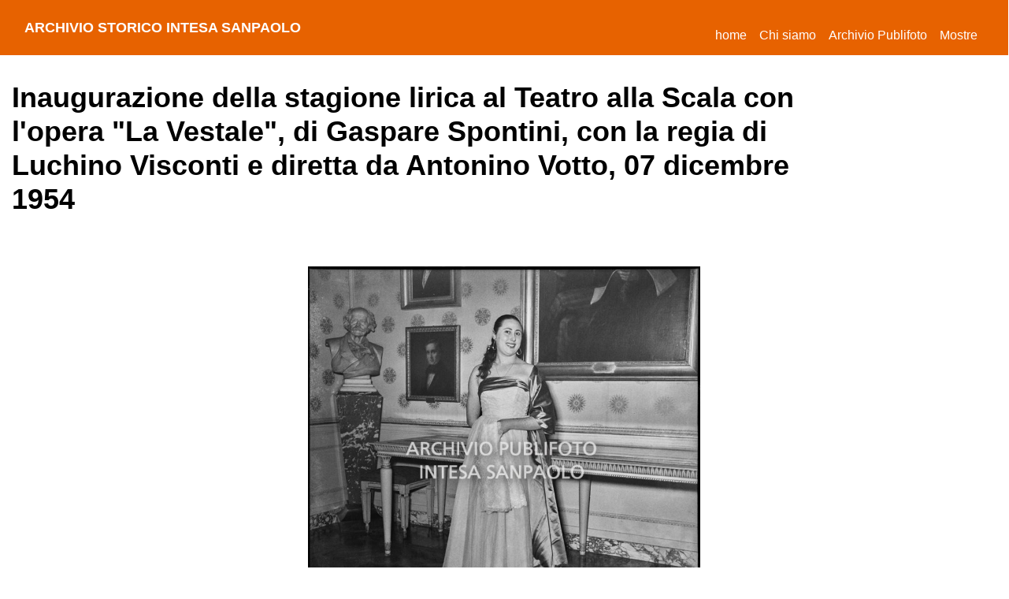

--- FILE ---
content_type: text/html;charset=UTF-8
request_url: https://asisp.intesasanpaolo.com/publifoto/detail/IT-PF-FT001-009774/inaugurazione-della-stagione-lirica-al-teatro-alla-scala-l-opera-vestale-gaspare-spontini-regia-luchino-visconti-e-diretta-28
body_size: 99830
content:









<!doctype html>
<html lang="en">
<head>
<!-- Required meta tags -->
<meta charset="utf-8">
<meta name="viewport" content="width=device-width, initial-scale=1, shrink-to-fit=no">
<!-- Bootstrap CSS -->
<link rel="stylesheet" href="https://asisp.intesasanpaolo.com/publifoto/resources/css/bootstrap.min.css">
<link rel="stylesheet" href="https://asisp.intesasanpaolo.com/publifoto/resources/css/bootstrap-select.min.css">
<link rel="stylesheet" href="https://asisp.intesasanpaolo.com/publifoto/resources/js/leaflet/leaflet.css" />
<link rel="stylesheet" href="https://asisp.intesasanpaolo.com/publifoto/resources/js/leaflet/MarkerCluster.css" />
<link rel="stylesheet" href="https://asisp.intesasanpaolo.com/publifoto/resources/js/leaflet/leaflet.js" />
<link rel="stylesheet" href="https://asisp.intesasanpaolo.com/publifoto/resources/js/leaflet/MarkerCluster.css" />
<script src="https://asisp.intesasanpaolo.com/publifoto/resources/js/leaflet/leaflet.js"></script>
<script src="https://asisp.intesasanpaolo.com/publifoto/resources/js/leaflet/leaflet.markercluster.js"></script>
<link rel="stylesheet" href="https://use.fontawesome.com/releases/v5.8.1/css/all.css" integrity="sha384-50oBUHEmvpQ+1lW4y57PTFmhCaXp0ML5d60M1M7uH2+nqUivzIebhndOJK28anvf" crossorigin="anonymous">
<link rel="stylesheet" href="https://asisp.intesasanpaolo.com/publifoto/resources/css/viewer.min.css" />
<link rel="stylesheet" href="https://asisp.intesasanpaolo.com/publifoto/resources/css/flickity.min.css">
<link rel="stylesheet" href="https://asisp.intesasanpaolo.com/publifoto/resources/css/custom.css">
<link rel="stylesheet" href="https://asisp.intesasanpaolo.com/publifoto/resources/css/cookieconsent.css" media="print" onload="this.media='all'">

	
	
		<title>Inaugurazione della stagione lirica al Teatro alla Scala con l'opera "La Vestale", di Gaspare Spontini, con la regia di Luchino Visconti e diretta da Antonino Votto - Archivio storico Intesa Sanpaolo / Publifoto</title>
	


</head>
<body>
	<nav class="navbar fixed-top navbar-expand-lg navbar-light bg-intesa">
	<div class="container">
		<a class="navbar-brand" href="/publifoto/">archivio storico intesa sanpaolo</a>
		<button class="navbar-toggler" type="button" data-toggle="collapse" data-target="#navbarSupportedContent" aria-controls="navbarSupportedContent" aria-expanded="false" aria-label="Toggle navigation">
			<i class="fas fa-bars"></i>
		</button> 
		<div class="collapse navbar-collapse" id="navbarSupportedContent">
            <ul class="navbar-nav ml-auto">
                <li class="nav-item active">
                    <a class="nav-link" href="https://asisp.intesasanpaolo.com/">Home <span class="sr-only">(current)</span></a>
                </li>
                <li class="nav-item">
                    <a class="nav-link" href="https://progettocultura.intesasanpaolo.com/archivio-storico/" target="_chisiamo">Chi siamo</a>
                </li>                
                <li class="nav-item">
                    <a class="nav-link" href="/publifoto/info/il-progetto">Archivio Publifoto</a>
                </li>
                <li class="nav-item">
                    <a class="nav-link" href="/publifoto/#mostre">Mostre</a>
                </li>
            </ul>
			<form class="form-collapse">
				<div class="input-group input-search-top form-top">
					<div class="input-group-append">
						<button class="btn btn-search btn-search-home" type="button">
							<i class="fa fa-search"></i>
						</button>
					</div>
					<input type="text" name="query" class="form-control input-submit" placeholder="">
				</div>
			</form>
		</div>
	</div>
</nav>
	<main>
		<section class="intro-page">
			<div class="container">
				<div class="row">
					<div class="col-12 col-lg-10">
						
						<h1 class="title-scheda">Inaugurazione della stagione lirica al Teatro alla Scala con l'opera "La Vestale", di Gaspare Spontini, con la regia di Luchino Visconti e diretta da Antonino Votto, 07 dicembre 1954</h1>
					</div>
				</div>
			</div>
		</section>
		
			
			
			
			
				<section class="una-foto">
					<div class="container">
						<div class="row">
							<div class="col-12 col-md-6 offset-md-3" id="image">
								
								
								
								
								
								<div class="img-progetti" style="background: url(/publifoto/image-m/IT/PF/FT001/009774/IT.PF.FT001.009774.0001.jpg) no-repeat center top; background-size: contain;"></div>
								<img src="/publifoto/image-t/IT/PF/FT001/009774/IT.PF.FT001.009774.0001.jpg" style="display: none;" data-original="/publifoto/image-h/IT/PF/FT001/009774/IT.PF.FT001.009774.0001.jpg" alt="<br>" />
							</div>
						</div>
					</div>
				</section>
			
			
		
		<section class="wrap-dati-scheda">
			<div class="container">
				<div class="row">
					<div class="col-12 col-lg-9">
						<div class="row riga-scheda">
							<div class="col-12 col-lg-3 label-scheda">si trova in</div>
							
								
									<div class="col-12 col-lg-9 campo-scheda">
								
								Settore NOTIZIE /
								
						
								
								Registro 35 /
								
						
								
								"La Vestale" di Spontini: inaugurazione della stagione lirica alla Scala
								
						</div>
						
						
					</div>
					
						<div class="row riga-scheda">
							<div class="col-12 col-lg-3 label-scheda">Serie appartenenza</div>
							<div class="col-12 col-lg-9 campo-scheda">NOTIZIE</div>
						</div>
					
					
						
							
								<div class="row riga-scheda">
									<div class="col-12 col-lg-3 label-scheda">Servizio fotografico</div>
									<div class="col-12 col-lg-9 campo-scheda">
										<a href="/publifoto/detail/IT-PF-FT001-009738/vestale-spontini-inaugurazione-della-stagione-lirica-alla-scala">"La Vestale" di Spontini: inaugurazione della stagione lirica alla Scala, 07 dicembre 1954</a>
									</div>
									
								</div>
							
						
					
					
						<div class="row riga-scheda">
							<div class="col-12 col-lg-3 label-scheda">Inventario</div>
							<div class="col-12 col-lg-9 campo-scheda">237995</div>
						</div>
					
					
					
						<div class="row riga-scheda">
							<div class="col-12 col-lg-3 label-scheda">Titolo attribuito</div>
							<div class="col-12 col-lg-9 campo-scheda">Inaugurazione della stagione lirica al Teatro alla Scala con l'opera "La Vestale", di Gaspare Spontini, con la regia di Luchino Visconti e diretta da Antonino Votto
								
							(del catalogatore)
							
							</div>
						</div>
					
					
					
						<div class="row riga-scheda">
							<div class="col-12 col-lg-3 label-scheda">Luogo</div>
							<div class="col-12 col-lg-9 campo-scheda">Italia/Lombardia/Milano</div>
						</div>
					
					
			
				
					<div class="row riga-scheda">
						<div class="col-12 col-lg-3 label-scheda">Autore Ente</div>
						<div class="col-12 col-lg-9 campo-scheda">
				
				<a href="/publifoto/search?author=Publifoto">Publifoto</a>
				
					</div>
					</div>
				
			
			
			
			
				
					<div class="row riga-scheda">
						<div class="col-12 col-lg-3 label-scheda">Luoghi</div>
						<div class="col-12 col-lg-9 campo-scheda">
				
				<a href="/publifoto/search?geogname=Teatro alla Scala">Teatro alla Scala</a>
				
				
					</div>
					</div>
				
			
			
				<div class="row riga-scheda">
					<div class="col-12 col-lg-3 label-scheda">Procedimento</div>
					<div class="col-12 col-lg-9 campo-scheda">gelatina ai sali d'argento/pellicola (acetato)</div>
				</div>
			
			
				<div class="row riga-scheda">
					<div class="col-12 col-lg-3 label-scheda">Misure</div>
					<div class="col-12 col-lg-9 campo-scheda">6x6</div>
				</div>
			
			
				<div class="row riga-scheda">
					<div class="col-12 col-lg-3 label-scheda">Colore</div>
					<div class="col-12 col-lg-9 campo-scheda">b/n</div>
				</div>
			
			
				
					<div class="row riga-scheda">
						<div class="col-12 col-lg-3 label-scheda">Percorsi tematici</div>
						<div class="col-12 col-lg-9 campo-scheda">
				
				<a href="/publifoto/subject/teatro-alla-scala">TEATRO ALLA SCALA</a>
				 &ndash; 
				
			
				
				<a href="/publifoto/subject/inaugurazione">INAUGURAZIONE</a>
				
				
					</div>
					</div>
				
			
			
			
				<div class="row riga-scheda">
					<div class="col-12 col-lg-3 label-scheda">copyright</div>
					<div class="col-12 col-lg-9 campo-scheda">Archivio Publifoto Intesa Sanpaolo</div>
				</div>
			
			</div>
			<!-- 
			<div class="col-12 col-lg-3 sidebar-link text-right">
				<a href="">vedi nell’albero gerarchico<i class="fas fa-sitemap"></i></a>
			</div>
			 -->
			</div>
			</div>
		</section>
		
			<section class="wrap-risultati">
				<div class="container">
					<div class="row">
						<div class="col-12">
							<h3 class="title-uppercase">foto del servizio fotografico</h3>
						</div>
					</div>
					
						
		
			<div class="mbr-row">
		
		<div class="card mbr-col-sm-12 mbr-col-md-6 mbr-col-lg-3">
			<div class="bg-color-esito">
				<div class="body-esito">
					<a href="/publifoto/detail/IT-PF-FT001-009870/eliana-de-sabata-al-teatro-alla-scala-occasione-della-serata-inaugurale-della-stagione-lirica-1954-1955-l-opera-vestale-gaspare">
						
						<div class="bg-img-thumb-esito" style="background-image: url(/publifoto/image-t/IT/PF/FT001/009870/IT.PF.FT001.009870.0001.jpg)">
							
						</div>
						<small>
							foto
						</small>
						<h2>Eliana de Sabata al Teatro alla Scala in occasione della serata inaugurale della stagione lirica 1954-1955 con l'opera "La Vestale", di Gaspare Spontini, diretta da Antonino Votto, con la regia di Luchino Visconti</h2>
						
							<small>07 dicembre 1954<br />
							</small>
						
						
					</a>
				</div>
			</div>
		</div>
		
		
						
		
		<div class="card mbr-col-sm-12 mbr-col-md-6 mbr-col-lg-3">
			<div class="bg-color-esito">
				<div class="body-esito">
					<a href="/publifoto/detail/IT-PF-FT001-009740/la-contessa-alma-maria-lami-al-teatro-alla-scala-occasione-della-serata-inaugurale-della-stagione-lirica-al-teatro-alla-scala-l">
						
						<div class="bg-img-thumb-esito" style="background-image: url(/publifoto/image-t/IT/PF/FT001/009740/IT.PF.FT001.009740.0001.jpg)">
							
						</div>
						<small>
							foto
						</small>
						<h2>La contessa Alma Maria Lami al Teatro alla Scala in occasione della serata inaugurale della stagione lirica al Teatro alla Scala con l'opera "La Vestale", di Gaspare Spontini, diretta da Antonino Votto, con la regia di Luchino Visconti</h2>
						
							<small>07 dicembre 1954<br />
							</small>
						
						
					</a>
				</div>
			</div>
		</div>
		
		
						
		
		<div class="card mbr-col-sm-12 mbr-col-md-6 mbr-col-lg-3">
			<div class="bg-color-esito">
				<div class="body-esito">
					<a href="/publifoto/detail/IT-PF-FT001-009871/signore-abito-sera-al-teatro-alla-scala-occasione-della-serata-inaugurale-della-stagione-lirica-1954-1955-l-opera-vestale-gaspare">
						
						<div class="bg-img-thumb-esito" style="background-image: url(/publifoto/image-t/IT/PF/FT001/009871/IT.PF.FT001.009871.0001.jpg)">
							
						</div>
						<small>
							foto
						</small>
						<h2>Signore in abito da sera al Teatro alla Scala in occasione della serata inaugurale della stagione lirica 1954-1955 con l'opera "La Vestale", di Gaspare Spontini, diretta da Antonino Votto, con la regia di Luchino Visconti</h2>
						
							<small>07 dicembre 1954<br />
							</small>
						
						
					</a>
				</div>
			</div>
		</div>
		
		
						
		
		<div class="card mbr-col-sm-12 mbr-col-md-6 mbr-col-lg-3">
			<div class="bg-color-esito">
				<div class="body-esito">
					<a href="/publifoto/detail/IT-PF-FT001-010425/mimi-ansaldo-palco-al-teatro-alla-scala-occasione-della-serata-inaugurale-della-stagione-lirica-1954-1955-l-opera-vestale-gaspare">
						
						<div class="bg-img-thumb-esito" style="background-image: url(/publifoto/image-t/IT/PF/FT001/010425/IT.PF.FT001.010425.0001.jpg)">
							
						</div>
						<small>
							foto
						</small>
						<h2>Mimi Ansaldo in un palco al Teatro alla Scala in occasione della serata inaugurale della stagione lirica 1954-1955 con l'opera "La Vestale", di Gaspare Spontini, diretta da Antonino Votto, con la regia di Luchino Visconti</h2>
						
							<small>07 dicembre 1954<br />
							</small>
						
						
					</a>
				</div>
			</div>
		</div>
		
		
						
				</div>
				<div class="mbr-row">
		
		
		<div class="card mbr-col-sm-12 mbr-col-md-6 mbr-col-lg-3">
			<div class="bg-color-esito">
				<div class="body-esito">
					<a href="/publifoto/detail/IT-PF-FT001-009872/la-contessa-alma-maria-lami-al-teatro-alla-scala-occasione-della-serata-inaugurale-della-stagione-lirica-1954-1955-l-opera-vestale">
						
						<div class="bg-img-thumb-esito" style="background-image: url(/publifoto/image-t/IT/PF/FT001/009872/IT.PF.FT001.009872.0002.jpg)">
							
						</div>
						<small>
							foto
						</small>
						<h2>La contessa Alma Maria Lami al Teatro alla Scala in occasione della serata inaugurale della stagione lirica 1954-1955 con l'opera "La Vestale", di Gaspare Spontini, diretta da Antonino Votto, con la regia di Luchino Visconti</h2>
						
							<small>07 dicembre 1954<br />
							</small>
						
						
					</a>
				</div>
			</div>
		</div>
		
		
						
		
		<div class="card mbr-col-sm-12 mbr-col-md-6 mbr-col-lg-3">
			<div class="bg-color-esito">
				<div class="body-esito">
					<a href="/publifoto/detail/IT-PF-FT001-009873/la-contessa-giannone-al-teatro-alla-scala-occasione-della-serata-inaugurale-della-stagione-lirica-1954-1955-l-opera-vestale">
						
						<div class="bg-img-thumb-esito" style="background-image: url(/publifoto/image-t/IT/PF/FT001/009873/IT.PF.FT001.009873.0001.jpg)">
							
						</div>
						<small>
							foto
						</small>
						<h2>La contessa Giannone al Teatro alla Scala in occasione della serata inaugurale della stagione lirica 1954-1955 con l'opera "La Vestale", di Gaspare Spontini, diretta da Antonino Votto, con la regia di Luchino Visconti</h2>
						
							<small>07 dicembre 1954<br />
							</small>
						
						
					</a>
				</div>
			</div>
		</div>
		
		
						
		
		<div class="card mbr-col-sm-12 mbr-col-md-6 mbr-col-lg-3">
			<div class="bg-color-esito">
				<div class="body-esito">
					<a href="/publifoto/detail/IT-PF-FT001-009741/inaugurazione-della-stagione-lirica-al-teatro-alla-scala-l-opera-vestale-gaspare-spontini-regia-luchino-visconti-e-diretta">
						
						<div class="bg-img-thumb-esito" style="background-image: url(/publifoto/image-t/IT/PF/FT001/009741/IT.PF.FT001.009741.0001.jpg)">
							
						</div>
						<small>
							foto
						</small>
						<h2>Inaugurazione della stagione lirica al Teatro alla Scala con l'opera "La Vestale", di Gaspare Spontini, con la regia di Luchino Visconti e diretta da Antonino Votto</h2>
						
							<small>07 dicembre 1954<br />
							</small>
						
						
					</a>
				</div>
			</div>
		</div>
		
		
						
		
		<div class="card mbr-col-sm-12 mbr-col-md-6 mbr-col-lg-3">
			<div class="bg-color-esito">
				<div class="body-esito">
					<a href="/publifoto/detail/IT-PF-FT001-009742/inaugurazione-della-stagione-lirica-al-teatro-alla-scala-l-opera-vestale-gaspare-spontini-regia-luchino-visconti-e-diretta-1">
						
						<div class="bg-img-thumb-esito" style="background-image: url(/publifoto/image-t/IT/PF/FT001/009742/IT.PF.FT001.009742.0001.jpg)">
							
						</div>
						<small>
							foto
						</small>
						<h2>Inaugurazione della stagione lirica al Teatro alla Scala con l'opera "La Vestale", di Gaspare Spontini, con la regia di Luchino Visconti e diretta da Antonino Votto</h2>
						
							<small>07 dicembre 1954<br />
							</small>
						
						
					</a>
				</div>
			</div>
		</div>
		
		
						
				</div>
				<div class="mbr-row">
		
		
		<div class="card mbr-col-sm-12 mbr-col-md-6 mbr-col-lg-3">
			<div class="bg-color-esito">
				<div class="body-esito">
					<a href="/publifoto/detail/IT-PF-FT001-009874/eliana-de-sabata-al-teatro-alla-scala-occasione-della-serata-inaugurale-della-stagione-lirica-1954-1955-l-opera-vestale-gaspare-1">
						
						<div class="bg-img-thumb-esito" style="background-image: url(/publifoto/image-t/IT/PF/FT001/009874/IT.PF.FT001.009874.0001.jpg)">
							
						</div>
						<small>
							foto
						</small>
						<h2>Eliana de Sabata al Teatro alla Scala in occasione della serata inaugurale della stagione lirica 1954-1955 con l'opera "La Vestale", di Gaspare Spontini, diretta da Antonino Votto, con la regia di Luchino Visconti</h2>
						
							<small>07 dicembre 1954<br />
							</small>
						
						
					</a>
				</div>
			</div>
		</div>
		
		
						
		
		<div class="card mbr-col-sm-12 mbr-col-md-6 mbr-col-lg-3">
			<div class="bg-color-esito">
				<div class="body-esito">
					<a href="/publifoto/detail/IT-PF-FT001-009905/serata-inaugurale-della-stagione-lirica-1954-1955-del-teatro-alla-scala-l-opera-vestale-gaspare-spontini-diretta-antonino-votto">
						
						<div class="bg-img-thumb-esito" style="background-image: url(/publifoto/image-t/IT/PF/FT001/009905/IT.PF.FT001.009905.0001.jpg)">
							
						</div>
						<small>
							foto
						</small>
						<h2>Serata inaugurale della stagione lirica 1954-1955 del Teatro alla Scala con l'opera "La Vestale", di Gaspare Spontini, diretta da Antonino Votto, con la regia di Luchino Visconti</h2>
						
							<small>07 dicembre 1954<br />
							</small>
						
						
					</a>
				</div>
			</div>
		</div>
		
		
						
		
		<div class="card mbr-col-sm-12 mbr-col-md-6 mbr-col-lg-3">
			<div class="bg-color-esito">
				<div class="body-esito">
					<a href="/publifoto/detail/IT-PF-FT001-009875/ludmilla-tcherina-scende-dall-automobile-che-l-ha-accompagnata-alla-serata-inaugurale-della-stagione-lirica-1954-1955-del-teatro">
						
						<div class="bg-img-thumb-esito" style="background-image: url(/publifoto/image-t/IT/PF/FT001/009875/IT.PF.FT001.009875.0002.jpg)">
							
						</div>
						<small>
							foto
						</small>
						<h2>Ludmilla Tchérina scende dall'automobile che l'ha accompagnata alla serata inaugurale della stagione lirica 1954-1955 del Teatro alla Scala con l'opera "La Vestale", di Gaspare Spontini, diretta da Antonino Votto, con la regia di Luchino Visconti</h2>
						
							<small>07 dicembre 1954<br />
							</small>
						
						
					</a>
				</div>
			</div>
		</div>
		
		
						
		
		<div class="card mbr-col-sm-12 mbr-col-md-6 mbr-col-lg-3">
			<div class="bg-color-esito">
				<div class="body-esito">
					<a href="/publifoto/detail/IT-PF-FT001-009743/inaugurazione-della-stagione-lirica-al-teatro-alla-scala-l-opera-vestale-gaspare-spontini-regia-luchino-visconti-e-diretta-2">
						
						<div class="bg-img-thumb-esito" style="background-image: url(/publifoto/image-t/IT/PF/FT001/009743/IT.PF.FT001.009743.0001.jpg)">
							
						</div>
						<small>
							foto
						</small>
						<h2>Inaugurazione della stagione lirica al Teatro alla Scala con l'opera "La Vestale", di Gaspare Spontini, con la regia di Luchino Visconti e diretta da Antonino Votto</h2>
						
							<small>07 dicembre 1954<br />
							</small>
						
						
					</a>
				</div>
			</div>
		</div>
		
		
						
				</div>
				<div class="mbr-row">
		
		
		<div class="card mbr-col-sm-12 mbr-col-md-6 mbr-col-lg-3">
			<div class="bg-color-esito">
				<div class="body-esito">
					<a href="/publifoto/detail/IT-PF-FT001-011389/inaugurazione-della-stagione-lirica-1954-1955-del-teatro-alla-scala-l-opera-vestale-gaspare-spontini-diretta-antonino-votto-regia">
						
						<div class="bg-img-thumb-esito" style="background-image: url(/publifoto/image-t/IT/PF/FT001/011389/IT.PF.FT001.011389.0001.jpg)">
							
						</div>
						<small>
							foto
						</small>
						<h2>Inaugurazione della stagione lirica 1954-1955 del Teatro alla Scala con l'opera "La Vestale", di Gaspare Spontini, diretta da Antonino Votto, con la regia di Luchino Visconti</h2>
						
							<small>07 dicembre 1954<br />
							</small>
						
						
					</a>
				</div>
			</div>
		</div>
		
		
						
		
		<div class="card mbr-col-sm-12 mbr-col-md-6 mbr-col-lg-3">
			<div class="bg-color-esito">
				<div class="body-esito">
					<a href="/publifoto/detail/IT-PF-FT001-010426/automobili-nella-galleria-carrozze-del-teatro-alla-scala-accompagnano-spettatori-alla-serata-inaugurale-della-stagione-lirica-1954">
						
						<div class="bg-img-thumb-esito" style="background-image: url(/publifoto/image-t/IT/PF/FT001/010426/IT.PF.FT001.010426.0001.jpg)">
							
						</div>
						<small>
							foto
						</small>
						<h2>Automobili  nella galleria delle carrozze del Teatro alla Scala accompagnano gli spettatori alla serata inaugurale della stagione lirica 1954-1955 con l'opera "La Vestale", di Gaspare Spontini, diretta da Antonino Votto, con la regia di Luchino Visconti</h2>
						
							<small>07 dicembre 1954<br />
							</small>
						
						
					</a>
				</div>
			</div>
		</div>
		
		
						
		
		<div class="card mbr-col-sm-12 mbr-col-md-6 mbr-col-lg-3">
			<div class="bg-color-esito">
				<div class="body-esito">
					<a href="/publifoto/detail/IT-PF-FT001-009744/la-contessa-alma-maria-lami-al-teatro-alla-scala-occasione-della-serata-inaugurale-della-stagione-lirica-l-opera-vestale-gaspare">
						
						<div class="bg-img-thumb-esito" style="background-image: url(/publifoto/image-t/IT/PF/FT001/009744/IT.PF.FT001.009744.0001.jpg)">
							
						</div>
						<small>
							foto
						</small>
						<h2>La contessa Alma Maria Lami al Teatro alla Scala in occasione della serata inaugurale della stagione lirica con l'opera "La Vestale", di Gaspare Spontini, con la regia di Luchino Visconti e diretta da Antonino Votto</h2>
						
							<small>07 dicembre 1954<br />
							</small>
						
						
					</a>
				</div>
			</div>
		</div>
		
		
						
		
		<div class="card mbr-col-sm-12 mbr-col-md-6 mbr-col-lg-3">
			<div class="bg-color-esito">
				<div class="body-esito">
					<a href="/publifoto/detail/IT-PF-FT001-011390/la-contessa-alma-maria-lami-al-teatro-alla-scala-occasione-serata-inaugurale-della-stagione-lirica-al-teatro-alla-scala-l-opera">
						
						<div class="bg-img-thumb-esito" style="background-image: url(/publifoto/image-t/IT/PF/FT001/011390/IT.PF.FT001.011390.0001.jpg)">
							
						</div>
						<small>
							foto
						</small>
						<h2>La contessa Alma Maria Lami al Teatro alla Scala in occasione delle serata inaugurale della stagione lirica al Teatro alla Scala con l'opera "La Vestale", di Gaspare Spontini, diretta da Antonino Votto, con la regia di Luchino Visconti</h2>
						
							<small>07 dicembre 1954<br />
							</small>
						
						
					</a>
				</div>
			</div>
		</div>
		
		
						
				</div>
				<div class="mbr-row">
		
		
		<div class="card mbr-col-sm-12 mbr-col-md-6 mbr-col-lg-3">
			<div class="bg-color-esito">
				<div class="body-esito">
					<a href="/publifoto/detail/IT-PF-FT001-009876/la-signora-smiderle-al-teatro-alla-scala-occasione-della-serata-inaugurale-della-stagione-lirica-1954-1955-l-opera-vestale-gaspare">
						
						<div class="bg-img-thumb-esito" style="background-image: url(/publifoto/image-t/IT/PF/FT001/009876/IT.PF.FT001.009876.0002.jpg)">
							
						</div>
						<small>
							foto
						</small>
						<h2>La signora Smiderle al Teatro alla Scala in occasione della serata inaugurale della stagione lirica 1954-1955 con l'opera "La Vestale", di Gaspare Spontini, diretta da Antonino Votto, con la regia di Luchino Visconti</h2>
						
							<small>07 dicembre 1954<br />
							</small>
						
						
					</a>
				</div>
			</div>
		</div>
		
		
						
		
		<div class="card mbr-col-sm-12 mbr-col-md-6 mbr-col-lg-3">
			<div class="bg-color-esito">
				<div class="body-esito">
					<a href="/publifoto/detail/IT-PF-FT001-009877/la-baronessa-bianca-maria-hubner-nel-foyer-del-teatro-alla-scala-occasione-della-serata-inaugurale-della-stagione-lirica-1954-1955">
						
						<div class="bg-img-thumb-esito" style="background-image: url(/publifoto/image-t/IT/PF/FT001/009877/IT.PF.FT001.009877.0002.jpg)">
							
						</div>
						<small>
							foto
						</small>
						<h2>La baronessa Bianca Maria Hubner nel foyer del Teatro alla Scala in occasione della serata inaugurale della stagione lirica 1954-1955 con l'opera "La Vestale", di Gaspare Spontini, diretta da Antonino Votto, con la regia di Luchino Visconti</h2>
						
							<small>07 dicembre 1954<br />
							</small>
						
						
					</a>
				</div>
			</div>
		</div>
		
		
						
		
		<div class="card mbr-col-sm-12 mbr-col-md-6 mbr-col-lg-3">
			<div class="bg-color-esito">
				<div class="body-esito">
					<a href="/publifoto/detail/IT-PF-FT001-011391/inaugurazione-della-stagione-lirica-1954-1955-del-teatro-alla-scala-l-opera-vestale-gaspare-spontini-diretta-antonino-votto-regia-1">
						
						<div class="bg-img-thumb-esito" style="background-image: url(/publifoto/image-t/IT/PF/FT001/011391/IT.PF.FT001.011391.0001.jpg)">
							
						</div>
						<small>
							foto
						</small>
						<h2>Inaugurazione della stagione lirica 1954-1955 del Teatro alla Scala con l'opera "La Vestale", di Gaspare Spontini, diretta da Antonino Votto, con la regia di Luchino Visconti</h2>
						
							<small>07 dicembre 1954<br />
							</small>
						
						
					</a>
				</div>
			</div>
		</div>
		
		
						
		
		<div class="card mbr-col-sm-12 mbr-col-md-6 mbr-col-lg-3">
			<div class="bg-color-esito">
				<div class="body-esito">
					<a href="/publifoto/detail/IT-PF-FT001-011392/inaugurazione-della-stagione-lirica-1954-1955-del-teatro-alla-scala-l-opera-vestale-gaspare-spontini-diretta-antonino-votto-regia-2">
						
						<div class="bg-img-thumb-esito" style="background-image: url(/publifoto/image-t/IT/PF/FT001/011392/IT.PF.FT001.011392.0001.jpg)">
							
						</div>
						<small>
							foto
						</small>
						<h2>Inaugurazione della stagione lirica 1954-1955 del Teatro alla Scala con l'opera "La Vestale", di Gaspare Spontini, diretta da Antonino Votto, con la regia di Luchino Visconti</h2>
						
							<small>07 dicembre 1954<br />
							</small>
						
						
					</a>
				</div>
			</div>
		</div>
		
		
						
				</div>
				<div class="mbr-row">
		
		
		<div class="card mbr-col-sm-12 mbr-col-md-6 mbr-col-lg-3">
			<div class="bg-color-esito">
				<div class="body-esito">
					<a href="/publifoto/detail/IT-PF-FT001-011393/inaugurazione-della-stagione-lirica-1954-1955-del-teatro-alla-scala-l-opera-vestale-gaspare-spontini-diretta-antonino-votto-regia-3">
						
						<div class="bg-img-thumb-esito" style="background-image: url(/publifoto/image-t/IT/PF/FT001/011393/IT.PF.FT001.011393.0001.jpg)">
							
						</div>
						<small>
							foto
						</small>
						<h2>Inaugurazione della stagione lirica 1954-1955 del Teatro alla Scala con l'opera "La Vestale", di Gaspare Spontini, diretta da Antonino Votto, con la regia di Luchino Visconti</h2>
						
							<small>07 dicembre 1954<br />
							</small>
						
						
					</a>
				</div>
			</div>
		</div>
		
		
						
		
		<div class="card mbr-col-sm-12 mbr-col-md-6 mbr-col-lg-3">
			<div class="bg-color-esito">
				<div class="body-esito">
					<a href="/publifoto/detail/IT-PF-FT001-011394/inaugurazione-della-stagione-lirica-1954-1955-del-teatro-alla-scala-l-opera-vestale-gaspare-spontini-diretta-antonino-votto-regia-4">
						
						<div class="bg-img-thumb-esito" style="background-image: url(/publifoto/image-t/IT/PF/FT001/011394/IT.PF.FT001.011394.0001.jpg)">
							
						</div>
						<small>
							foto
						</small>
						<h2>Inaugurazione della stagione lirica 1954-1955 del Teatro alla Scala con l'opera "La Vestale", di Gaspare Spontini, diretta da Antonino Votto, con la regia di Luchino Visconti</h2>
						
							<small>07 dicembre 1954<br />
							</small>
						
						
					</a>
				</div>
			</div>
		</div>
		
		
						
		
		<div class="card mbr-col-sm-12 mbr-col-md-6 mbr-col-lg-3">
			<div class="bg-color-esito">
				<div class="body-esito">
					<a href="/publifoto/detail/IT-PF-FT001-011395/inaugurazione-della-stagione-lirica-1954-1955-del-teatro-alla-scala-l-opera-vestale-gaspare-spontini-diretta-antonino-votto-regia-5">
						
						<div class="bg-img-thumb-esito" style="background-image: url(/publifoto/image-t/IT/PF/FT001/011395/IT.PF.FT001.011395.0001.jpg)">
							
						</div>
						<small>
							foto
						</small>
						<h2>Inaugurazione della stagione lirica 1954-1955 del Teatro alla Scala con l'opera "La Vestale", di Gaspare Spontini, diretta da Antonino Votto, con la regia di Luchino Visconti</h2>
						
							<small>07 dicembre 1954<br />
							</small>
						
						
					</a>
				</div>
			</div>
		</div>
		
		
						
		
		<div class="card mbr-col-sm-12 mbr-col-md-6 mbr-col-lg-3">
			<div class="bg-color-esito">
				<div class="body-esito">
					<a href="/publifoto/detail/IT-PF-FT001-011396/inaugurazione-della-stagione-lirica-1954-1955-del-teatro-alla-scala-l-opera-vestale-gaspare-spontini-diretta-antonino-votto-regia-6">
						
						<div class="bg-img-thumb-esito" style="background-image: url(/publifoto/image-t/IT/PF/FT001/011396/IT.PF.FT001.011396.0001.jpg)">
							
						</div>
						<small>
							foto
						</small>
						<h2>Inaugurazione della stagione lirica 1954-1955 del Teatro alla Scala con l'opera "La Vestale", di Gaspare Spontini, diretta da Antonino Votto, con la regia di Luchino Visconti</h2>
						
							<small>07 dicembre 1954<br />
							</small>
						
						
					</a>
				</div>
			</div>
		</div>
		
		
						
				</div>
				<div class="mbr-row">
		
		
		<div class="card mbr-col-sm-12 mbr-col-md-6 mbr-col-lg-3">
			<div class="bg-color-esito">
				<div class="body-esito">
					<a href="/publifoto/detail/IT-PF-FT001-011397/inaugurazione-della-stagione-lirica-1954-1955-del-teatro-alla-scala-l-opera-vestale-gaspare-spontini-diretta-antonino-votto-regia-7">
						
						<div class="bg-img-thumb-esito" style="background-image: url(/publifoto/image-t/IT/PF/FT001/011397/IT.PF.FT001.011397.0001.jpg)">
							
						</div>
						<small>
							foto
						</small>
						<h2>Inaugurazione della stagione lirica 1954-1955 del Teatro alla Scala con l'opera "La Vestale", di Gaspare Spontini, diretta da Antonino Votto, con la regia di Luchino Visconti</h2>
						
							<small>07 dicembre 1954<br />
							</small>
						
						
					</a>
				</div>
			</div>
		</div>
		
		
						
		
		<div class="card mbr-col-sm-12 mbr-col-md-6 mbr-col-lg-3">
			<div class="bg-color-esito">
				<div class="body-esito">
					<a href="/publifoto/detail/IT-PF-FT001-011398/ripresa-notturna-del-teatro-alla-scala-occasione-della-serata-inaugurale-della-stagione-lirica-1954-1955-l-opera-vestale-gaspare">
						
						<div class="bg-img-thumb-esito" style="background-image: url(/publifoto/image-t/IT/PF/FT001/011398/IT.PF.FT001.011398.0001.jpg)">
							
						</div>
						<small>
							foto
						</small>
						<h2>Ripresa notturna del Teatro alla Scala in occasione della serata inaugurale della stagione lirica 1954-1955 con l'opera "La Vestale", di Gaspare Spontini, diretta da Antonino Votto, con la regia di Luchino Visconti</h2>
						
							<small>07 dicembre 1954<br />
							</small>
						
						
					</a>
				</div>
			</div>
		</div>
		
		
						
		
		<div class="card mbr-col-sm-12 mbr-col-md-6 mbr-col-lg-3">
			<div class="bg-color-esito">
				<div class="body-esito">
					<a href="/publifoto/detail/IT-PF-FT001-009878/ripresa-notturna-del-teatro-alla-scala-occasione-della-serata-inaugurale-della-stagione-lirica-1954-1955-l-opera-vestale-gaspare-1">
						
						<div class="bg-img-thumb-esito" style="background-image: url(/publifoto/image-t/IT/PF/FT001/009878/IT.PF.FT001.009878.0001.jpg)">
							
						</div>
						<small>
							foto
						</small>
						<h2>Ripresa notturna del Teatro alla Scala in occasione della serata inaugurale della stagione lirica 1954-1955 con l'opera "La Vestale", di Gaspare Spontini, diretta da Antonino Votto, con la regia di Luchino Visconti</h2>
						
							<small>07 dicembre 1954<br />
							</small>
						
						
					</a>
				</div>
			</div>
		</div>
		
		
						
		
		<div class="card mbr-col-sm-12 mbr-col-md-6 mbr-col-lg-3">
			<div class="bg-color-esito">
				<div class="body-esito">
					<a href="/publifoto/detail/IT-PF-FT001-009745/inaugurazione-della-stagione-lirica-al-teatro-alla-scala-l-opera-vestale-gaspare-spontini-regia-luchino-visconti-e-diretta-3">
						
						<div class="bg-img-thumb-esito" style="background-image: url(/publifoto/image-t/IT/PF/FT001/009745/IT.PF.FT001.009745.0001.jpg)">
							
						</div>
						<small>
							foto
						</small>
						<h2>Inaugurazione della stagione lirica al Teatro alla Scala con l'opera "La Vestale", di Gaspare Spontini, con la regia di Luchino Visconti e diretta da Antonino Votto</h2>
						
							<small>07 dicembre 1954<br />
							</small>
						
						
					</a>
				</div>
			</div>
		</div>
		
		
						
				</div>
				<div class="mbr-row">
		
		
		<div class="card mbr-col-sm-12 mbr-col-md-6 mbr-col-lg-3">
			<div class="bg-color-esito">
				<div class="body-esito">
					<a href="/publifoto/detail/IT-PF-FT001-009746/inaugurazione-della-stagione-lirica-al-teatro-alla-scala-l-opera-vestale-gaspare-spontini-regia-luchino-visconti-e-diretta-4">
						
						<div class="bg-img-thumb-esito" style="background-image: url(/publifoto/image-t/IT/PF/FT001/009746/IT.PF.FT001.009746.0001.jpg)">
							
						</div>
						<small>
							foto
						</small>
						<h2>Inaugurazione della stagione lirica al Teatro alla Scala con l'opera "La Vestale", di Gaspare Spontini, con la regia di Luchino Visconti e diretta da Antonino Votto</h2>
						
							<small>07 dicembre 1954<br />
							</small>
						
						
					</a>
				</div>
			</div>
		</div>
		
		
						
		
		<div class="card mbr-col-sm-12 mbr-col-md-6 mbr-col-lg-3">
			<div class="bg-color-esito">
				<div class="body-esito">
					<a href="/publifoto/detail/IT-PF-FT001-010427/giovanna-lomazzi-al-teatro-alla-scala-sera-inaugurazione-della-stagione-lirica-1954-1955-l-opera-vestale-gaspare-spontini-diretta">
						
						<div class="bg-img-thumb-esito" style="background-image: url(/publifoto/image-t/IT/PF/FT001/010427/IT.PF.FT001.010427.0004.jpg)">
							
						</div>
						<small>
							foto
						</small>
						<h2>Giovanna Lomazzi al Teatro alla Scala la sera dell'inaugurazione della stagione lirica 1954-1955 con l'opera "La Vestale", di Gaspare Spontini, diretta da Antonino Votto, con la regia di Luchino Visconti</h2>
						
							<small>07 dicembre 1954<br />
							</small>
						
						
					</a>
				</div>
			</div>
		</div>
		
		
						
		
		<div class="card mbr-col-sm-12 mbr-col-md-6 mbr-col-lg-3">
			<div class="bg-color-esito">
				<div class="body-esito">
					<a href="/publifoto/detail/IT-PF-FT001-009747/inaugurazione-della-stagione-lirica-al-teatro-alla-scala-l-opera-vestale-gaspare-spontini-regia-luchino-visconti-e-diretta-5">
						
						<div class="bg-img-thumb-esito" style="background-image: url(/publifoto/image-t/IT/PF/FT001/009747/IT.PF.FT001.009747.0001.jpg)">
							
						</div>
						<small>
							foto
						</small>
						<h2>Inaugurazione della stagione lirica al Teatro alla Scala con l'opera "La Vestale", di Gaspare Spontini, con la regia di Luchino Visconti e diretta da Antonino Votto</h2>
						
							<small>07 dicembre 1954<br />
							</small>
						
						
					</a>
				</div>
			</div>
		</div>
		
		
						
		
		<div class="card mbr-col-sm-12 mbr-col-md-6 mbr-col-lg-3">
			<div class="bg-color-esito">
				<div class="body-esito">
					<a href="/publifoto/detail/IT-PF-FT001-009748/inaugurazione-della-stagione-lirica-al-teatro-alla-scala-l-opera-vestale-gaspare-spontini-regia-luchino-visconti-e-diretta-6">
						
						<div class="bg-img-thumb-esito" style="background-image: url(/publifoto/image-t/IT/PF/FT001/009748/IT.PF.FT001.009748.0001.jpg)">
							
						</div>
						<small>
							foto
						</small>
						<h2>Inaugurazione della stagione lirica al Teatro alla Scala con l'opera "La Vestale", di Gaspare Spontini, con la regia di Luchino Visconti e diretta da Antonino Votto</h2>
						
							<small>07 dicembre 1954<br />
							</small>
						
						
					</a>
				</div>
			</div>
		</div>
		
		
						
				</div>
				<div class="mbr-row">
		
		
		<div class="card mbr-col-sm-12 mbr-col-md-6 mbr-col-lg-3">
			<div class="bg-color-esito">
				<div class="body-esito">
					<a href="/publifoto/detail/IT-PF-FT001-009749/la-baronessa-bianca-maria-hubner-al-teatro-alla-scala-occasione-della-serata-inaugurale-della-stagione-lirica-1954-1955-l-opera">
						
						<div class="bg-img-thumb-esito" style="background-image: url(/publifoto/image-t/IT/PF/FT001/009749/IT.PF.FT001.009749.0001.jpg)">
							
						</div>
						<small>
							foto
						</small>
						<h2>La baronessa Bianca Maria Hubner al Teatro alla Scala in occasione della serata inaugurale della stagione lirica 1954-1955 con l'opera "La Vestale", di Gaspare Spontini, con la regia di Luchino Visconti e diretta da Antonino Votto</h2>
						
							<small>07 dicembre 1954<br />
							</small>
						
						
					</a>
				</div>
			</div>
		</div>
		
		
						
		
		<div class="card mbr-col-sm-12 mbr-col-md-6 mbr-col-lg-3">
			<div class="bg-color-esito">
				<div class="body-esito">
					<a href="/publifoto/detail/IT-PF-FT001-010428/la-baronessa-bianca-maria-hubner-al-teatro-alla-scala-occasione-della-serata-inaugurale-della-stagione-lirica-1954-1955-l-opera-1">
						
						<div class="bg-img-thumb-esito" style="background-image: url(/publifoto/image-t/IT/PF/FT001/010428/IT.PF.FT001.010428.0001.jpg)">
							
						</div>
						<small>
							foto
						</small>
						<h2>La baronessa Bianca Maria Hubner al Teatro alla Scala in occasione della serata inaugurale della stagione lirica 1954-1955 con l'opera "La Vestale", di Gaspare Spontini, diretta da Antonino Votto, con la regia di Luchino Visconti</h2>
						
							<small>07 dicembre 1954<br />
							</small>
						
						
					</a>
				</div>
			</div>
		</div>
		
		
						
		
		<div class="card mbr-col-sm-12 mbr-col-md-6 mbr-col-lg-3">
			<div class="bg-color-esito">
				<div class="body-esito">
					<a href="/publifoto/detail/IT-PF-FT001-009750/la-baronessa-bianca-maria-hubner-al-teatro-alla-scala-occasione-della-serata-inaugurale-della-stagione-lirica-1954-1955-l-opera-2">
						
						<div class="bg-img-thumb-esito" style="background-image: url(/publifoto/image-t/IT/PF/FT001/009750/IT.PF.FT001.009750.0001.jpg)">
							
						</div>
						<small>
							foto
						</small>
						<h2>La baronessa Bianca Maria Hubner al Teatro alla Scala in occasione della serata inaugurale della stagione lirica 1954-1955 con l'opera "La Vestale", di Gaspare Spontini, con la regia di Luchino Visconti e diretta da Antonino Votto</h2>
						
							<small>07 dicembre 1954<br />
							</small>
						
						
					</a>
				</div>
			</div>
		</div>
		
		
						
		
		<div class="card mbr-col-sm-12 mbr-col-md-6 mbr-col-lg-3">
			<div class="bg-color-esito">
				<div class="body-esito">
					<a href="/publifoto/detail/IT-PF-FT001-011399/la-baronessa-bianca-maria-hubner-al-teatro-alla-scala-occasione-della-inaugurazione-della-stagione-lirica-1954-1955-l-opera">
						
						<div class="bg-img-thumb-esito" style="background-image: url(/publifoto/image-t/IT/PF/FT001/011399/IT.PF.FT001.011399.0001.jpg)">
							
						</div>
						<small>
							foto
						</small>
						<h2>La baronessa Bianca Maria Hubner al teatro alla Scala in occasione della 'inaugurazione della stagione lirica 1954-1955 con l'opera "La Vestale", di Gaspare Spontini, diretta da Antonino Votto, con la regia di Luchino Visconti</h2>
						
							<small>07 dicembre 1954<br />
							</small>
						
						
					</a>
				</div>
			</div>
		</div>
		
		
						
				</div>
				<div class="mbr-row">
		
		
		<div class="card mbr-col-sm-12 mbr-col-md-6 mbr-col-lg-3">
			<div class="bg-color-esito">
				<div class="body-esito">
					<a href="/publifoto/detail/IT-PF-FT001-009751/inaugurazione-della-stagione-lirica-al-teatro-alla-scala-l-opera-vestale-gaspare-spontini-regia-luchino-visconti-e-diretta-7">
						
						<div class="bg-img-thumb-esito" style="background-image: url(/publifoto/image-t/IT/PF/FT001/009751/IT.PF.FT001.009751.0001.jpg)">
							
						</div>
						<small>
							foto
						</small>
						<h2>Inaugurazione della stagione lirica al Teatro alla Scala con l'opera "La Vestale", di Gaspare Spontini, con la regia di Luchino Visconti e diretta da Antonino Votto</h2>
						
							<small>07 dicembre 1954<br />
							</small>
						
						
					</a>
				</div>
			</div>
		</div>
		
		
						
		
		<div class="card mbr-col-sm-12 mbr-col-md-6 mbr-col-lg-3">
			<div class="bg-color-esito">
				<div class="body-esito">
					<a href="/publifoto/detail/IT-PF-FT001-009752/enrica-invernizzi-al-teatro-alla-scala-occasione-della-serata-inaugurale-della-stagione-lirica-1954-1955-l-opera-vestale-gaspare">
						
						<div class="bg-img-thumb-esito" style="background-image: url(/publifoto/image-t/IT/PF/FT001/009752/IT.PF.FT001.009752.0001.jpg)">
							
						</div>
						<small>
							foto
						</small>
						<h2>Enrica Invernizzi al Teatro alla Scala in occasione della serata inaugurale della stagione lirica 1954-1955 con l'opera "La Vestale", di Gaspare Spontini, con la regia di Luchino Visconti e diretta da Antonino Votto</h2>
						
							<small>07 dicembre 1954<br />
							</small>
						
						
					</a>
				</div>
			</div>
		</div>
		
		
						
		
		<div class="card mbr-col-sm-12 mbr-col-md-6 mbr-col-lg-3">
			<div class="bg-color-esito">
				<div class="body-esito">
					<a href="/publifoto/detail/IT-PF-FT001-011400/inaugurazione-della-stagione-lirica-1954-1955-del-teatro-alla-scala-l-opera-vestale-gaspare-spontini-diretta-antonino-votto-regia-8">
						
						<div class="bg-img-thumb-esito" style="background-image: url(/publifoto/image-t/IT/PF/FT001/011400/IT.PF.FT001.011400.0001.jpg)">
							
						</div>
						<small>
							foto
						</small>
						<h2>Inaugurazione della stagione lirica 1954-1955 del Teatro alla Scala con l'opera "La Vestale", di Gaspare Spontini, diretta da Antonino Votto, con la regia di Luchino Visconti</h2>
						
							<small>07 dicembre 1954<br />
							</small>
						
						
					</a>
				</div>
			</div>
		</div>
		
		
						
		
		<div class="card mbr-col-sm-12 mbr-col-md-6 mbr-col-lg-3">
			<div class="bg-color-esito">
				<div class="body-esito">
					<a href="/publifoto/detail/IT-PF-FT001-010429/eliana-de-sabata-al-teatro-alla-scala-occasione-della-serata-inaugurale-della-stagione-lirica-1954-1955-l-opera-vestale-gaspare-2">
						
						<div class="bg-img-thumb-esito" style="background-image: url(/publifoto/image-t/IT/PF/FT001/010429/IT.PF.FT001.010429.0004.jpg)">
							
						</div>
						<small>
							foto
						</small>
						<h2>Eliana de Sabata al Teatro alla Scala in occasione della serata inaugurale della stagione lirica 1954-1955 con l'opera "La Vestale", di Gaspare Spontini, diretta da Antonino Votto, con la regia di Luchino Visconti</h2>
						
							<small>07 dicembre 1954<br />
							</small>
						
						
					</a>
				</div>
			</div>
		</div>
		
		
						
				</div>
				<div class="mbr-row">
		
		
		<div class="card mbr-col-sm-12 mbr-col-md-6 mbr-col-lg-3">
			<div class="bg-color-esito">
				<div class="body-esito">
					<a href="/publifoto/detail/IT-PF-FT001-009753/inaugurazione-della-stagione-lirica-al-teatro-alla-scala-l-opera-vestale-gaspare-spontini-regia-luchino-visconti-e-diretta-8">
						
						<div class="bg-img-thumb-esito" style="background-image: url(/publifoto/image-t/IT/PF/FT001/009753/IT.PF.FT001.009753.0001.jpg)">
							
						</div>
						<small>
							foto
						</small>
						<h2>Inaugurazione della stagione lirica al Teatro alla Scala con l'opera "La Vestale", di Gaspare Spontini, con la regia di Luchino Visconti e diretta da Antonino Votto</h2>
						
							<small>07 dicembre 1954<br />
							</small>
						
						
					</a>
				</div>
			</div>
		</div>
		
		
						
		
		<div class="card mbr-col-sm-12 mbr-col-md-6 mbr-col-lg-3">
			<div class="bg-color-esito">
				<div class="body-esito">
					<a href="/publifoto/detail/IT-PF-FT001-010430/enrica-invernizzi-accede-al-suo-palco-al-teatro-alla-scala-occasione-della-serata-inaugurale-della-stagione-lirica-1954-1955-l">
						
						<div class="bg-img-thumb-esito" style="background-image: url(/publifoto/image-t/IT/PF/FT001/010430/IT.PF.FT001.010430.0001.jpg)">
							
						</div>
						<small>
							foto
						</small>
						<h2>Enrica Invernizzi accede al suo palco al Teatro alla Scala in occasione della serata inaugurale della stagione lirica 1954-1955 con l'opera "La Vestale", di Gaspare Spontini, diretta da Antonino Votto, con la regia di Luchino Visconti</h2>
						
							<small>07 dicembre 1954<br />
							</small>
						
						
					</a>
				</div>
			</div>
		</div>
		
		
						
		
		<div class="card mbr-col-sm-12 mbr-col-md-6 mbr-col-lg-3">
			<div class="bg-color-esito">
				<div class="body-esito">
					<a href="/publifoto/detail/IT-PF-FT001-009754/giovanna-lomazzi-al-teatro-alla-scala-occasione-della-inaugurazione-della-stagione-lirica-1954-1955-l-opera-vestale-gaspare">
						
						<div class="bg-img-thumb-esito" style="background-image: url(/publifoto/image-t/IT/PF/FT001/009754/IT.PF.FT001.009754.0001.jpg)">
							
						</div>
						<small>
							foto
						</small>
						<h2>Giovanna Lomazzi al Teatro alla Scala in occasione della inaugurazione della stagione lirica 1954-1955 con l'opera "La Vestale", di Gaspare Spontini, con la regia di Luchino Visconti e diretta da Antonino Votto</h2>
						
							<small>07 dicembre 1954<br />
							</small>
						
						
					</a>
				</div>
			</div>
		</div>
		
		
						
		
		<div class="card mbr-col-sm-12 mbr-col-md-6 mbr-col-lg-3">
			<div class="bg-color-esito">
				<div class="body-esito">
					<a href="/publifoto/detail/IT-PF-FT001-009755/inaugurazione-della-stagione-lirica-al-teatro-alla-scala-l-opera-vestale-gaspare-spontini-regia-luchino-visconti-e-diretta-9">
						
						<div class="bg-img-thumb-esito" style="background-image: url(/publifoto/image-t/IT/PF/FT001/009755/IT.PF.FT001.009755.0001.jpg)">
							
						</div>
						<small>
							foto
						</small>
						<h2>Inaugurazione della stagione lirica al Teatro alla Scala con l'opera "La Vestale", di Gaspare Spontini, con la regia di Luchino Visconti e diretta da Antonino Votto</h2>
						
							<small>07 dicembre 1954<br />
							</small>
						
						
					</a>
				</div>
			</div>
		</div>
		
		
						
				</div>
				<div class="mbr-row">
		
		
		<div class="card mbr-col-sm-12 mbr-col-md-6 mbr-col-lg-3">
			<div class="bg-color-esito">
				<div class="body-esito">
					<a href="/publifoto/detail/IT-PF-FT001-010431/i-coniugi-vismara-al-teatro-alla-scala-occasione-della-serata-inaugurale-della-stagione-lirica-1954-1955-l-opera-vestale-gaspare">
						
						<div class="bg-img-thumb-esito" style="background-image: url(/publifoto/image-t/IT/PF/FT001/010431/IT.PF.FT001.010431.0001.jpg)">
							
						</div>
						<small>
							foto
						</small>
						<h2>I coniugi Vismara al Teatro alla Scala in occasione della serata inaugurale della stagione lirica 1954-1955 con l'opera "La Vestale", di Gaspare Spontini, diretta da Antonino Votto, con la regia di Luchino Visconti</h2>
						
							<small>07 dicembre 1954<br />
							</small>
						
						
					</a>
				</div>
			</div>
		</div>
		
		
						
		
		<div class="card mbr-col-sm-12 mbr-col-md-6 mbr-col-lg-3">
			<div class="bg-color-esito">
				<div class="body-esito">
					<a href="/publifoto/detail/IT-PF-FT001-009756/inaugurazione-della-stagione-lirica-al-teatro-alla-scala-l-opera-vestale-gaspare-spontini-regia-luchino-visconti-e-diretta-10">
						
						<div class="bg-img-thumb-esito" style="background-image: url(/publifoto/image-t/IT/PF/FT001/009756/IT.PF.FT001.009756.0001.jpg)">
							
						</div>
						<small>
							foto
						</small>
						<h2>Inaugurazione della stagione lirica al Teatro alla Scala con l'opera "La Vestale", di Gaspare Spontini, con la regia di Luchino Visconti e diretta da Antonino Votto</h2>
						
							<small>07 dicembre 1954<br />
							</small>
						
						
					</a>
				</div>
			</div>
		</div>
		
		
						
		
		<div class="card mbr-col-sm-12 mbr-col-md-6 mbr-col-lg-3">
			<div class="bg-color-esito">
				<div class="body-esito">
					<a href="/publifoto/detail/IT-PF-FT001-010432/lu-austoni-al-teatro-alla-scala-occasione-della-serata-inaugurale-della-stagione-lirica-1954-1955-l-opera-vestale-gaspare-spontini">
						
						<div class="bg-img-thumb-esito" style="background-image: url(/publifoto/image-t/IT/PF/FT001/010432/IT.PF.FT001.010432.0001.jpg)">
							
						</div>
						<small>
							foto
						</small>
						<h2>Lu Austoni al Teatro alla Scala in occasione della serata inaugurale della stagione lirica 1954-1955 con l'opera "La Vestale", di Gaspare Spontini, diretta da Antonino Votto, con la regia di Luchino Visconti</h2>
						
							<small>07 dicembre 1954<br />
							</small>
						
						
					</a>
				</div>
			</div>
		</div>
		
		
						
		
		<div class="card mbr-col-sm-12 mbr-col-md-6 mbr-col-lg-3">
			<div class="bg-color-esito">
				<div class="body-esito">
					<a href="/publifoto/detail/IT-PF-FT001-009757/inaugurazione-della-stagione-lirica-al-teatro-alla-scala-l-opera-vestale-gaspare-spontini-regia-luchino-visconti-e-diretta-11">
						
						<div class="bg-img-thumb-esito" style="background-image: url(/publifoto/image-t/IT/PF/FT001/009757/IT.PF.FT001.009757.0001.jpg)">
							
						</div>
						<small>
							foto
						</small>
						<h2>Inaugurazione della stagione lirica al Teatro alla Scala con l'opera "La Vestale", di Gaspare Spontini, con la regia di Luchino Visconti e diretta da Antonino Votto</h2>
						
							<small>07 dicembre 1954<br />
							</small>
						
						
					</a>
				</div>
			</div>
		</div>
		
		
						
				</div>
				<div class="mbr-row">
		
		
		<div class="card mbr-col-sm-12 mbr-col-md-6 mbr-col-lg-3">
			<div class="bg-color-esito">
				<div class="body-esito">
					<a href="/publifoto/detail/IT-PF-FT001-009758/inaugurazione-della-stagione-lirica-al-teatro-alla-scala-l-opera-vestale-gaspare-spontini-regia-luchino-visconti-e-diretta-12">
						
						<div class="bg-img-thumb-esito" style="background-image: url(/publifoto/image-t/IT/PF/FT001/009758/IT.PF.FT001.009758.0001.jpg)">
							
						</div>
						<small>
							foto
						</small>
						<h2>Inaugurazione della stagione lirica al Teatro alla Scala con l'opera "La Vestale", di Gaspare Spontini, con la regia di Luchino Visconti e diretta da Antonino Votto</h2>
						
							<small>07 dicembre 1954<br />
							</small>
						
						
					</a>
				</div>
			</div>
		</div>
		
		
						
		
		<div class="card mbr-col-sm-12 mbr-col-md-6 mbr-col-lg-3">
			<div class="bg-color-esito">
				<div class="body-esito">
					<a href="/publifoto/detail/IT-PF-FT001-011401/inaugurazione-della-stagione-lirica-1954-1955-del-teatro-alla-scala-l-opera-vestale-gaspare-spontini-diretta-antonino-votto-regia-9">
						
						<div class="bg-img-thumb-esito" style="background-image: url(/publifoto/image-t/IT/PF/FT001/011401/IT.PF.FT001.011401.0001.jpg)">
							
						</div>
						<small>
							foto
						</small>
						<h2>Inaugurazione della stagione lirica 1954-1955 del Teatro alla Scala con l'opera "La Vestale", di Gaspare Spontini, diretta da Antonino Votto, con la regia di Luchino Visconti</h2>
						
							<small>07 dicembre 1954<br />
							</small>
						
						
					</a>
				</div>
			</div>
		</div>
		
		
						
		
		<div class="card mbr-col-sm-12 mbr-col-md-6 mbr-col-lg-3">
			<div class="bg-color-esito">
				<div class="body-esito">
					<a href="/publifoto/detail/IT-PF-FT001-010433/sonia-spezia-al-teatro-alla-scala-occasione-della-serata-inaugurale-della-stagione-lirica-1954-1955-l-opera-vestale-gaspare">
						
						<div class="bg-img-thumb-esito" style="background-image: url(/publifoto/image-t/IT/PF/FT001/010433/IT.PF.FT001.010433.0001.jpg)">
							
						</div>
						<small>
							foto
						</small>
						<h2>Sonia Spezia al Teatro alla Scala in occasione della serata inaugurale della stagione lirica 1954-1955 con l'opera "La Vestale", di Gaspare Spontini, diretta da Antonino Votto, con la regia di Luchino Visconti</h2>
						
							<small>07 dicembre 1954<br />
							</small>
						
						
					</a>
				</div>
			</div>
		</div>
		
		
						
		
		<div class="card mbr-col-sm-12 mbr-col-md-6 mbr-col-lg-3">
			<div class="bg-color-esito">
				<div class="body-esito">
					<a href="/publifoto/detail/IT-PF-FT001-009759/inaugurazione-della-stagione-lirica-al-teatro-alla-scala-l-opera-vestale-gaspare-spontini-regia-luchino-visconti-e-diretta-13">
						
						<div class="bg-img-thumb-esito" style="background-image: url(/publifoto/image-t/IT/PF/FT001/009759/IT.PF.FT001.009759.0001.jpg)">
							
						</div>
						<small>
							foto
						</small>
						<h2>Inaugurazione della stagione lirica al Teatro alla Scala con l'opera "La Vestale", di Gaspare Spontini, con la regia di Luchino Visconti e diretta da Antonino Votto</h2>
						
							<small>07 dicembre 1954<br />
							</small>
						
						
					</a>
				</div>
			</div>
		</div>
		
		
						
				</div>
				<div class="mbr-row">
		
		
		<div class="card mbr-col-sm-12 mbr-col-md-6 mbr-col-lg-3">
			<div class="bg-color-esito">
				<div class="body-esito">
					<a href="/publifoto/detail/IT-PF-FT001-009879/enrica-invernizzi-al-teatro-alla-scala-occasione-della-serata-inaugurale-della-stagione-lirica-1954-1955-l-opera-vestale-gaspare-2">
						
						<div class="bg-img-thumb-esito" style="background-image: url(/publifoto/image-t/IT/PF/FT001/009879/IT.PF.FT001.009879.0001.jpg)">
							
						</div>
						<small>
							foto
						</small>
						<h2>Enrica Invernizzi al Teatro alla Scala in occasione della serata inaugurale della stagione lirica 1954-1955 con l'opera "La Vestale", di Gaspare Spontini, diretta da Antonino Votto, con la regia di Luchino Visconti</h2>
						
							<small>07 dicembre 1954<br />
							</small>
						
						
					</a>
				</div>
			</div>
		</div>
		
		
						
		
		<div class="card mbr-col-sm-12 mbr-col-md-6 mbr-col-lg-3">
			<div class="bg-color-esito">
				<div class="body-esito">
					<a href="/publifoto/detail/IT-PF-FT001-009760/inaugurazione-della-stagione-lirica-al-teatro-alla-scala-l-opera-vestale-gaspare-spontini-regia-luchino-visconti-e-diretta-14">
						
						<div class="bg-img-thumb-esito" style="background-image: url(/publifoto/image-t/IT/PF/FT001/009760/IT.PF.FT001.009760.0001.jpg)">
							
						</div>
						<small>
							foto
						</small>
						<h2>Inaugurazione della stagione lirica al Teatro alla Scala con l'opera "La Vestale", di Gaspare Spontini, con la regia di Luchino Visconti e diretta da Antonino Votto</h2>
						
							<small>07 dicembre 1954<br />
							</small>
						
						
					</a>
				</div>
			</div>
		</div>
		
		
						
		
		<div class="card mbr-col-sm-12 mbr-col-md-6 mbr-col-lg-3">
			<div class="bg-color-esito">
				<div class="body-esito">
					<a href="/publifoto/detail/IT-PF-FT001-011402/enrica-invernizzi-al-teatro-alla-scala-occasione-della-serata-inaugurale-della-stagione-lirica-1954-1955-l-opera-vestale-gaspare-3">
						
						<div class="bg-img-thumb-esito" style="background-image: url(/publifoto/image-t/IT/PF/FT001/011402/IT.PF.FT001.011402.0001.jpg)">
							
						</div>
						<small>
							foto
						</small>
						<h2>Enrica Invernizzi al Teatro alla Scala in occasione della serata inaugurale della stagione lirica 1954-1955 con l'opera "La Vestale", di Gaspare Spontini, diretta da Antonino Votto, con la regia di Luchino Visconti</h2>
						
							<small>07 dicembre 1954<br />
							</small>
						
						
					</a>
				</div>
			</div>
		</div>
		
		
						
		
		<div class="card mbr-col-sm-12 mbr-col-md-6 mbr-col-lg-3">
			<div class="bg-color-esito">
				<div class="body-esito">
					<a href="/publifoto/detail/IT-PF-FT001-010434/linda-white-nel-foyer-del-teatro-alla-scala-occasione-della-serata-inaugurale-della-stagione-lirica-1954-1955-l-opera-vestale">
						
						<div class="bg-img-thumb-esito" style="background-image: url(/publifoto/image-t/IT/PF/FT001/010434/IT.PF.FT001.010434.0001.jpg)">
							
						</div>
						<small>
							foto
						</small>
						<h2>Linda White nel foyer del Teatro alla Scala in occasione della serata inaugurale della stagione lirica 1954-1955 con l'opera "La Vestale", di Gaspare Spontini, diretta da Antonino Votto, con la regia di Luchino Visconti</h2>
						
							<small>07 dicembre 1954<br />
							</small>
						
						
					</a>
				</div>
			</div>
		</div>
		
		
						
				</div>
				<div class="mbr-row">
		
		
		<div class="card mbr-col-sm-12 mbr-col-md-6 mbr-col-lg-3">
			<div class="bg-color-esito">
				<div class="body-esito">
					<a href="/publifoto/detail/IT-PF-FT001-009761/inaugurazione-della-stagione-lirica-al-teatro-alla-scala-l-opera-vestale-gaspare-spontini-regia-luchino-visconti-e-diretta-15">
						
						<div class="bg-img-thumb-esito" style="background-image: url(/publifoto/image-t/IT/PF/FT001/009761/IT.PF.FT001.009761.0001.jpg)">
							
						</div>
						<small>
							foto
						</small>
						<h2>Inaugurazione della stagione lirica al Teatro alla Scala con l'opera "La Vestale", di Gaspare Spontini, con la regia di Luchino Visconti e diretta da Antonino Votto</h2>
						
							<small>07 dicembre 1954<br />
							</small>
						
						
					</a>
				</div>
			</div>
		</div>
		
		
						
		
		<div class="card mbr-col-sm-12 mbr-col-md-6 mbr-col-lg-3">
			<div class="bg-color-esito">
				<div class="body-esito">
					<a href="/publifoto/detail/IT-PF-FT001-009762/inaugurazione-della-stagione-lirica-al-teatro-alla-scala-l-opera-vestale-gaspare-spontini-regia-luchino-visconti-e-diretta-16">
						
						<div class="bg-img-thumb-esito" style="background-image: url(/publifoto/image-t/IT/PF/FT001/009762/IT.PF.FT001.009762.0001.jpg)">
							
						</div>
						<small>
							foto
						</small>
						<h2>Inaugurazione della stagione lirica al Teatro alla Scala con l'opera "La Vestale", di Gaspare Spontini, con la regia di Luchino Visconti e diretta da Antonino Votto</h2>
						
							<small>07 dicembre 1954<br />
							</small>
						
						
					</a>
				</div>
			</div>
		</div>
		
		
						
		
		<div class="card mbr-col-sm-12 mbr-col-md-6 mbr-col-lg-3">
			<div class="bg-color-esito">
				<div class="body-esito">
					<a href="/publifoto/detail/IT-PF-FT001-009880/jole-veneziani-contessa-dompe-al-teatro-alla-scala-occasione-della-serata-inaugurale-della-stagione-lirica-1954-1955-l-opera">
						
						<div class="bg-img-thumb-esito" style="background-image: url(/publifoto/image-t/IT/PF/FT001/009880/IT.PF.FT001.009880.0001.jpg)">
							
						</div>
						<small>
							foto
						</small>
						<h2>Jole Veneziani con la contessa Dompè al Teatro alla Scala in occasione della serata inaugurale della stagione lirica 1954-1955 con l'opera "La Vestale", di Gaspare Spontini, diretta da Antonino Votto, con la regia di Luchino Visconti</h2>
						
							<small>07 dicembre 1954<br />
							</small>
						
						
					</a>
				</div>
			</div>
		</div>
		
		
						
		
		<div class="card mbr-col-sm-12 mbr-col-md-6 mbr-col-lg-3">
			<div class="bg-color-esito">
				<div class="body-esito">
					<a href="/publifoto/detail/IT-PF-FT001-009763/inaugurazione-della-stagione-lirica-al-teatro-alla-scala-l-opera-vestale-gaspare-spontini-regia-luchino-visconti-e-diretta-17">
						
						<div class="bg-img-thumb-esito" style="background-image: url(/publifoto/image-t/IT/PF/FT001/009763/IT.PF.FT001.009763.0001.jpg)">
							
						</div>
						<small>
							foto
						</small>
						<h2>Inaugurazione della stagione lirica al Teatro alla Scala con l'opera "La Vestale", di Gaspare Spontini, con la regia di Luchino Visconti e diretta da Antonino Votto</h2>
						
							<small>07 dicembre 1954<br />
							</small>
						
						
					</a>
				</div>
			</div>
		</div>
		
		
						
				</div>
				<div class="mbr-row">
		
		
		<div class="card mbr-col-sm-12 mbr-col-md-6 mbr-col-lg-3">
			<div class="bg-color-esito">
				<div class="body-esito">
					<a href="/publifoto/detail/IT-PF-FT001-011403/inaugurazione-della-stagione-lirica-1954-1955-del-teatro-alla-scala-l-opera-vestale-gaspare-spontini-diretta-antonino-votto-regia-10">
						
						<div class="bg-img-thumb-esito" style="background-image: url(/publifoto/image-t/IT/PF/FT001/011403/IT.PF.FT001.011403.0001.jpg)">
							
						</div>
						<small>
							foto
						</small>
						<h2>Inaugurazione della stagione lirica 1954-1955 del Teatro alla Scala con l'opera "La Vestale", di Gaspare Spontini, diretta da Antonino Votto, con la regia di Luchino Visconti</h2>
						
							<small>07 dicembre 1954<br />
							</small>
						
						
					</a>
				</div>
			</div>
		</div>
		
		
						
		
		<div class="card mbr-col-sm-12 mbr-col-md-6 mbr-col-lg-3">
			<div class="bg-color-esito">
				<div class="body-esito">
					<a href="/publifoto/detail/IT-PF-FT001-009764/inaugurazione-della-stagione-lirica-al-teatro-alla-scala-l-opera-vestale-gaspare-spontini-regia-luchino-visconti-e-diretta-18">
						
						<div class="bg-img-thumb-esito" style="background-image: url(/publifoto/image-t/IT/PF/FT001/009764/IT.PF.FT001.009764.0001.jpg)">
							
						</div>
						<small>
							foto
						</small>
						<h2>Inaugurazione della stagione lirica al Teatro alla Scala con l'opera "La Vestale", di Gaspare Spontini, con la regia di Luchino Visconti e diretta da Antonino Votto</h2>
						
							<small>07 dicembre 1954<br />
							</small>
						
						
					</a>
				</div>
			</div>
		</div>
		
		
						
		
		<div class="card mbr-col-sm-12 mbr-col-md-6 mbr-col-lg-3">
			<div class="bg-color-esito">
				<div class="body-esito">
					<a href="/publifoto/detail/IT-PF-FT001-009765/inaugurazione-della-stagione-lirica-al-teatro-alla-scala-l-opera-vestale-gaspare-spontini-regia-luchino-visconti-e-diretta-19">
						
						<div class="bg-img-thumb-esito" style="background-image: url(/publifoto/image-t/IT/PF/FT001/009765/IT.PF.FT001.009765.0001.jpg)">
							
						</div>
						<small>
							foto
						</small>
						<h2>Inaugurazione della stagione lirica al Teatro alla Scala con l'opera "La Vestale", di Gaspare Spontini, con la regia di Luchino Visconti e diretta da Antonino Votto</h2>
						
							<small>07 dicembre 1954<br />
							</small>
						
						
					</a>
				</div>
			</div>
		</div>
		
		
						
		
		<div class="card mbr-col-sm-12 mbr-col-md-6 mbr-col-lg-3">
			<div class="bg-color-esito">
				<div class="body-esito">
					<a href="/publifoto/detail/IT-PF-FT001-010435/i-coniugi-zanotta-nel-ridotto-del-teatro-alla-scala-occasione-della-serata-inaugurale-della-stagione-lirica-1954-1955-l-opera">
						
						<div class="bg-img-thumb-esito" style="background-image: url(/publifoto/image-t/IT/PF/FT001/010435/IT.PF.FT001.010435.0001.jpg)">
							
						</div>
						<small>
							foto
						</small>
						<h2>I coniugi Zanotta nel ridotto del Teatro alla Scala in occasione della serata inaugurale della stagione lirica 1954-1955 con l'opera "La Vestale", di Gaspare Spontini, diretta da Antonino Votto, con la regia di Luchino Visconti</h2>
						
							<small>07 dicembre 1954<br />
							</small>
						
						
					</a>
				</div>
			</div>
		</div>
		
		
						
				</div>
				<div class="mbr-row">
		
		
		<div class="card mbr-col-sm-12 mbr-col-md-6 mbr-col-lg-3">
			<div class="bg-color-esito">
				<div class="body-esito">
					<a href="/publifoto/detail/IT-PF-FT001-011404/inaugurazione-della-stagione-lirica-1954-1955-del-teatro-alla-scala-l-opera-vestale-gaspare-spontini-diretta-antonino-votto-regia-11">
						
						<div class="bg-img-thumb-esito" style="background-image: url(/publifoto/image-t/IT/PF/FT001/011404/IT.PF.FT001.011404.0001.jpg)">
							
						</div>
						<small>
							foto
						</small>
						<h2>Inaugurazione della stagione lirica 1954-1955 del Teatro alla Scala con l'opera "La Vestale", di Gaspare Spontini, diretta da Antonino Votto, con la regia di Luchino Visconti</h2>
						
							<small>07 dicembre 1954<br />
							</small>
						
						
					</a>
				</div>
			</div>
		</div>
		
		
						
		
		<div class="card mbr-col-sm-12 mbr-col-md-6 mbr-col-lg-3">
			<div class="bg-color-esito">
				<div class="body-esito">
					<a href="/publifoto/detail/IT-PF-FT001-010436/la-contessa-dompe-esce-dal-palco-al-teatro-alla-scala-occasione-della-serata-inaugurale-della-stagione-lirica-1954-1955-l-opera">
						
						<div class="bg-img-thumb-esito" style="background-image: url(/publifoto/image-t/IT/PF/FT001/010436/IT.PF.FT001.010436.0001.jpg)">
							
						</div>
						<small>
							foto
						</small>
						<h2>La contessa Dompè esce dal palco, al Teatro alla Scala, in occasione della serata inaugurale della stagione lirica 1954-1955 con l'opera "La Vestale", di Gaspare Spontini, diretta da Antonino Votto, con la regia di Luchino Visconti</h2>
						
							<small>07 dicembre 1954<br />
							</small>
						
						
					</a>
				</div>
			</div>
		</div>
		
		
						
		
		<div class="card mbr-col-sm-12 mbr-col-md-6 mbr-col-lg-3">
			<div class="bg-color-esito">
				<div class="body-esito">
					<a href="/publifoto/detail/IT-PF-FT001-010721/inaugurazione-della-stagione-lirica-al-teatro-alla-scala-l-opera-vestale-gaspare-spontini-regia-luchino-visconti-e-diretta-20">
						
						<div class="bg-img-thumb-esito" style="background-image: url(/publifoto/image-t/IT/PF/FT001/010721/IT.PF.FT001.010721.0001.jpg)">
							
						</div>
						<small>
							foto
						</small>
						<h2>Inaugurazione della stagione lirica al Teatro alla Scala con l'opera "La Vestale", di Gaspare Spontini, con la regia di Luchino Visconti e diretta da Antonino Votto</h2>
						
							<small>07 dicembre 1954<br />
							</small>
						
						
					</a>
				</div>
			</div>
		</div>
		
		
						
		
		<div class="card mbr-col-sm-12 mbr-col-md-6 mbr-col-lg-3">
			<div class="bg-color-esito">
				<div class="body-esito">
					<a href="/publifoto/detail/IT-PF-FT001-009882/una-maschera-del-teatro-alla-scala-tiene-aperta-porta-del-palco-marina-vitali-sera-della-inaugurazione-della-stagione-lirica-1954">
						
						<div class="bg-img-thumb-esito" style="background-image: url(/publifoto/image-t/IT/PF/FT001/009882/IT.PF.FT001.009882.0001.jpg)">
							
						</div>
						<small>
							foto
						</small>
						<h2>Una maschera del Teatro alla Scala tiene aperta la porta del palco a Marina Vitali la sera della  inaugurazione della stagione lirica 1954-1955 con l'opera "La Vestale", di Gaspare Spontini, diretta da Antonino Votto, con la regia di Luchino Visconti</h2>
						
							<small>07 dicembre 1954<br />
							</small>
						
						
					</a>
				</div>
			</div>
		</div>
		
		
						
				</div>
				<div class="mbr-row">
		
		
		<div class="card mbr-col-sm-12 mbr-col-md-6 mbr-col-lg-3">
			<div class="bg-color-esito">
				<div class="body-esito">
					<a href="/publifoto/detail/IT-PF-FT001-009767/inaugurazione-della-stagione-lirica-al-teatro-alla-scala-l-opera-vestale-gaspare-spontini-regia-luchino-visconti-e-diretta-21">
						
						<div class="bg-img-thumb-esito" style="background-image: url(/publifoto/image-t/IT/PF/FT001/009767/IT.PF.FT001.009767.0001.jpg)">
							
						</div>
						<small>
							foto
						</small>
						<h2>Inaugurazione della stagione lirica al Teatro alla Scala con l'opera "La Vestale", di Gaspare Spontini, con la regia di Luchino Visconti e diretta da Antonino Votto</h2>
						
							<small>07 dicembre 1954<br />
							</small>
						
						
					</a>
				</div>
			</div>
		</div>
		
		
						
		
		<div class="card mbr-col-sm-12 mbr-col-md-6 mbr-col-lg-3">
			<div class="bg-color-esito">
				<div class="body-esito">
					<a href="/publifoto/detail/IT-PF-FT001-009768/inaugurazione-della-stagione-lirica-al-teatro-alla-scala-l-opera-vestale-gaspare-spontini-regia-luchino-visconti-e-diretta-22">
						
						<div class="bg-img-thumb-esito" style="background-image: url(/publifoto/image-t/IT/PF/FT001/009768/IT.PF.FT001.009768.0001.jpg)">
							
						</div>
						<small>
							foto
						</small>
						<h2>Inaugurazione della stagione lirica al Teatro alla Scala con l'opera "La Vestale", di Gaspare Spontini, con la regia di Luchino Visconti e diretta da Antonino Votto</h2>
						
							<small>07 dicembre 1954<br />
							</small>
						
						
					</a>
				</div>
			</div>
		</div>
		
		
						
		
		<div class="card mbr-col-sm-12 mbr-col-md-6 mbr-col-lg-3">
			<div class="bg-color-esito">
				<div class="body-esito">
					<a href="/publifoto/detail/IT-PF-FT001-010453/luciana-novaro-destra-prima-ballerina-del-teatro-alla-scala-al-bar-del-ridotto-sera-inaugurazione-della-stagione-lirica-1954-1955">
						
						<div class="bg-img-thumb-esito" style="background-image: url(/publifoto/image-t/IT/PF/FT001/010453/IT.PF.FT001.010453.0001.jpg)">
							
						</div>
						<small>
							foto
						</small>
						<h2>Luciana Novaro (a destra), prima ballerina del Teatro alla Scala, al bar del ridotto, la sera dell'inaugurazione della stagione lirica 1954-1955, con l'opera "La Vestale", di Gaspare Spontini, diretta da Antonino Votto, con la regia di Luchino Visconti</h2>
						
							<small>07 dicembre 1954<br />
							</small>
						
						
					</a>
				</div>
			</div>
		</div>
		
		
						
		
		<div class="card mbr-col-sm-12 mbr-col-md-6 mbr-col-lg-3">
			<div class="bg-color-esito">
				<div class="body-esito">
					<a href="/publifoto/detail/IT-PF-FT001-009769/inaugurazione-della-stagione-lirica-al-teatro-alla-scala-l-opera-vestale-gaspare-spontini-regia-luchino-visconti-e-diretta-23">
						
						<div class="bg-img-thumb-esito" style="background-image: url(/publifoto/image-t/IT/PF/FT001/009769/IT.PF.FT001.009769.0001.jpg)">
							
						</div>
						<small>
							foto
						</small>
						<h2>Inaugurazione della stagione lirica al Teatro alla Scala con l'opera "La Vestale", di Gaspare Spontini, con la regia di Luchino Visconti e diretta da Antonino Votto</h2>
						
							<small>07 dicembre 1954<br />
							</small>
						
						
					</a>
				</div>
			</div>
		</div>
		
		
						
				</div>
				<div class="mbr-row">
		
		
		<div class="card mbr-col-sm-12 mbr-col-md-6 mbr-col-lg-3">
			<div class="bg-color-esito">
				<div class="body-esito">
					<a href="/publifoto/detail/IT-PF-FT001-009881/cecilia-malvezzi-dondina-fioraia-nel-foyer-del-teatro-alla-scala-occasione-della-serata-inaugurale-della-stagione-lirica-1954-1955">
						
						<div class="bg-img-thumb-esito" style="background-image: url(/publifoto/image-t/IT/PF/FT001/009881/IT.PF.FT001.009881.0001.jpg)">
							
						</div>
						<small>
							foto
						</small>
						<h2>Cecilia Malvezzi Dondina con la fioraia nel foyer del Teatro alla Scala  in occasione della serata inaugurale della stagione lirica 1954-1955 con l'opera "La Vestale", di Gaspare Spontini, diretta da Antonino Votto, con la regia di Luchino Visconti</h2>
						
							<small>07 dicembre 1954<br />
							</small>
						
						
					</a>
				</div>
			</div>
		</div>
		
		
						
		
		<div class="card mbr-col-sm-12 mbr-col-md-6 mbr-col-lg-3">
			<div class="bg-color-esito">
				<div class="body-esito">
					<a href="/publifoto/detail/IT-PF-FT001-009770/inaugurazione-della-stagione-lirica-al-teatro-alla-scala-l-opera-vestale-gaspare-spontini-regia-luchino-visconti-e-diretta-24">
						
						<div class="bg-img-thumb-esito" style="background-image: url(/publifoto/image-t/IT/PF/FT001/009770/IT.PF.FT001.009770.0001.jpg)">
							
						</div>
						<small>
							foto
						</small>
						<h2>Inaugurazione della stagione lirica al Teatro alla Scala con l'opera "La Vestale", di Gaspare Spontini, con la regia di Luchino Visconti e diretta da Antonino Votto</h2>
						
							<small>07 dicembre 1954<br />
							</small>
						
						
					</a>
				</div>
			</div>
		</div>
		
		
						
		
		<div class="card mbr-col-sm-12 mbr-col-md-6 mbr-col-lg-3">
			<div class="bg-color-esito">
				<div class="body-esito">
					<a href="/publifoto/detail/IT-PF-FT001-009771/inaugurazione-della-stagione-lirica-al-teatro-alla-scala-l-opera-vestale-gaspare-spontini-regia-luchino-visconti-e-diretta-25">
						
						<div class="bg-img-thumb-esito" style="background-image: url(/publifoto/image-t/IT/PF/FT001/009771/IT.PF.FT001.009771.0001.jpg)">
							
						</div>
						<small>
							foto
						</small>
						<h2>Inaugurazione della stagione lirica al Teatro alla Scala con l'opera "La Vestale", di Gaspare Spontini, con la regia di Luchino Visconti e diretta da Antonino Votto</h2>
						
							<small>07 dicembre 1954<br />
							</small>
						
						
					</a>
				</div>
			</div>
		</div>
		
		
						
		
		<div class="card mbr-col-sm-12 mbr-col-md-6 mbr-col-lg-3">
			<div class="bg-color-esito">
				<div class="body-esito">
					<a href="/publifoto/detail/IT-PF-FT001-009772/inaugurazione-della-stagione-lirica-al-teatro-alla-scala-l-opera-vestale-gaspare-spontini-regia-luchino-visconti-e-diretta-26">
						
						<div class="bg-img-thumb-esito" style="background-image: url(/publifoto/image-t/IT/PF/FT001/009772/IT.PF.FT001.009772.0001.jpg)">
							
						</div>
						<small>
							foto
						</small>
						<h2>Inaugurazione della stagione lirica al Teatro alla Scala con l'opera "La Vestale", di Gaspare Spontini, con la regia di Luchino Visconti e diretta da Antonino Votto</h2>
						
							<small>07 dicembre 1954<br />
							</small>
						
						
					</a>
				</div>
			</div>
		</div>
		
		
						
				</div>
				<div class="mbr-row">
		
		
		<div class="card mbr-col-sm-12 mbr-col-md-6 mbr-col-lg-3">
			<div class="bg-color-esito">
				<div class="body-esito">
					<a href="/publifoto/detail/IT-PF-FT001-011405/inaugurazione-della-stagione-lirica-1954-1955-del-teatro-alla-scala-l-opera-vestale-gaspare-spontini-diretta-antonino-votto-regia-12">
						
						<div class="bg-img-thumb-esito" style="background-image: url(/publifoto/image-t/IT/PF/FT001/011405/IT.PF.FT001.011405.0001.jpg)">
							
						</div>
						<small>
							foto
						</small>
						<h2>Inaugurazione della stagione lirica 1954-1955 del Teatro alla Scala con l'opera "La Vestale", di Gaspare Spontini, diretta da Antonino Votto, con la regia di Luchino Visconti</h2>
						
							<small>07 dicembre 1954<br />
							</small>
						
						
					</a>
				</div>
			</div>
		</div>
		
		
						
		
		<div class="card mbr-col-sm-12 mbr-col-md-6 mbr-col-lg-3">
			<div class="bg-color-esito">
				<div class="body-esito">
					<a href="/publifoto/detail/IT-PF-FT001-009773/inaugurazione-della-stagione-lirica-al-teatro-alla-scala-l-opera-vestale-gaspare-spontini-regia-luchino-visconti-e-diretta-27">
						
						<div class="bg-img-thumb-esito" style="background-image: url(/publifoto/image-t/IT/PF/FT001/009773/IT.PF.FT001.009773.0001.jpg)">
							
						</div>
						<small>
							foto
						</small>
						<h2>Inaugurazione della stagione lirica al Teatro alla Scala con l'opera "La Vestale", di Gaspare Spontini, con la regia di Luchino Visconti e diretta da Antonino Votto</h2>
						
							<small>07 dicembre 1954<br />
							</small>
						
						
					</a>
				</div>
			</div>
		</div>
		
		
						
		
		<div class="card mbr-col-sm-12 mbr-col-md-6 mbr-col-lg-3">
			<div class="bg-color-esito">
				<div class="body-esito">
					<a href="/publifoto/detail/IT-PF-FT001-011406/inaugurazione-della-stagione-lirica-1954-1955-del-teatro-alla-scala-l-opera-vestale-gaspare-spontini-diretta-antonino-votto-regia-13">
						
						<div class="bg-img-thumb-esito" style="background-image: url(/publifoto/image-t/IT/PF/FT001/011406/IT.PF.FT001.011406.0001.jpg)">
							
						</div>
						<small>
							foto
						</small>
						<h2>Inaugurazione della stagione lirica 1954-1955 del Teatro alla Scala con l'opera "La Vestale", di Gaspare Spontini, diretta da Antonino Votto, con la regia di Luchino Visconti</h2>
						
							<small>07 dicembre 1954<br />
							</small>
						
						
					</a>
				</div>
			</div>
		</div>
		
		
						
		
		<div class="card mbr-col-sm-12 mbr-col-md-6 mbr-col-lg-3">
			<div class="bg-color-esito">
				<div class="body-esito">
					<a href="/publifoto/detail/IT-PF-FT001-011407/inaugurazione-della-stagione-lirica-1954-1955-del-teatro-alla-scala-l-opera-vestale-gaspare-spontini-diretta-antonino-votto-regia-14">
						
						<div class="bg-img-thumb-esito" style="background-image: url(/publifoto/image-t/IT/PF/FT001/011407/IT.PF.FT001.011407.0001.jpg)">
							
						</div>
						<small>
							foto
						</small>
						<h2>Inaugurazione della stagione lirica 1954-1955 del Teatro alla Scala con l'opera "La Vestale", di Gaspare Spontini, diretta da Antonino Votto, con la regia di Luchino Visconti</h2>
						
							<small>07 dicembre 1954<br />
							</small>
						
						
					</a>
				</div>
			</div>
		</div>
		
		
						
				</div>
				<div class="mbr-row">
		
		
		<div class="card mbr-col-sm-12 mbr-col-md-6 mbr-col-lg-3">
			<div class="bg-color-esito">
				<div class="body-esito">
					<a href="/publifoto/detail/IT-PF-FT001-011408/inaugurazione-della-stagione-lirica-1954-1955-del-teatro-alla-scala-l-opera-vestale-gaspare-spontini-diretta-antonino-votto-regia-15">
						
						<div class="bg-img-thumb-esito" style="background-image: url(/publifoto/image-t/IT/PF/FT001/011408/IT.PF.FT001.011408.0001.jpg)">
							
						</div>
						<small>
							foto
						</small>
						<h2>Inaugurazione della stagione lirica 1954-1955 del Teatro alla Scala con l'opera "La Vestale", di Gaspare Spontini, diretta da Antonino Votto, con la regia di Luchino Visconti</h2>
						
							<small>07 dicembre 1954<br />
							</small>
						
						
					</a>
				</div>
			</div>
		</div>
		
		
						
		
		<div class="card mbr-col-sm-12 mbr-col-md-6 mbr-col-lg-3">
			<div class="bg-color-esito">
				<div class="body-esito">
					<a href="/publifoto/detail/IT-PF-FT001-011409/inaugurazione-della-stagione-lirica-1954-1955-del-teatro-alla-scala-l-opera-vestale-gaspare-spontini-diretta-antonino-votto-regia-16">
						
						<div class="bg-img-thumb-esito" style="background-image: url(/publifoto/image-t/IT/PF/FT001/011409/IT.PF.FT001.011409.0001.jpg)">
							
						</div>
						<small>
							foto
						</small>
						<h2>Inaugurazione della stagione lirica 1954-1955 del Teatro alla Scala con l'opera "La Vestale", di Gaspare Spontini, diretta da Antonino Votto, con la regia di Luchino Visconti</h2>
						
							<small>07 dicembre 1954<br />
							</small>
						
						
					</a>
				</div>
			</div>
		</div>
		
		
						
		
		<div class="card mbr-col-sm-12 mbr-col-md-6 mbr-col-lg-3">
			<div class="bg-color-esito">
				<div class="body-esito">
					<a href="/publifoto/detail/IT-PF-FT001-009775/la-baronessa-bianca-maria-hubner-al-teatro-alla-scala-occasione-della-serata-inaugurale-della-stagione-lirica-1954-1955-l-opera-3">
						
						<div class="bg-img-thumb-esito" style="background-image: url(/publifoto/image-t/IT/PF/FT001/009775/IT.PF.FT001.009775.0001.jpg)">
							
						</div>
						<small>
							foto
						</small>
						<h2>La baronessa Bianca Maria Hubner al Teatro alla Scala in occasione della serata inaugurale della stagione lirica 1954-1955 con l'opera "La Vestale", di Gaspare Spontini, con la regia di Luchino Visconti e diretta da Antonino Votto</h2>
						
							<small>07 dicembre 1954<br />
							</small>
						
						
					</a>
				</div>
			</div>
		</div>
		
		
						
		
		<div class="card mbr-col-sm-12 mbr-col-md-6 mbr-col-lg-3">
			<div class="bg-color-esito">
				<div class="body-esito">
					<a href="/publifoto/detail/IT-PF-FT001-011410/la-baronessa-bianca-maria-hubner-al-teatro-alla-scala-occasione-inaugurazione-della-stagione-lirica-1954-1955-l-opera-vestale">
						
						<div class="bg-img-thumb-esito" style="background-image: url(/publifoto/image-t/IT/PF/FT001/011410/IT.PF.FT001.011410.0001.jpg)">
							
						</div>
						<small>
							foto
						</small>
						<h2>La baronessa Bianca Maria Hubner al Teatro alla Scala in occasione dell'inaugurazione della stagione lirica 1954-1955 con l'opera "La Vestale", di Gaspare Spontini, diretta da Antonino Votto, con la regia di Luchino Visconti</h2>
						
							<small>07 dicembre 1954<br />
							</small>
						
						
					</a>
				</div>
			</div>
		</div>
		
		
						
				</div>
				<div class="mbr-row">
		
		
		<div class="card mbr-col-sm-12 mbr-col-md-6 mbr-col-lg-3">
			<div class="bg-color-esito">
				<div class="body-esito">
					<a href="/publifoto/detail/IT-PF-FT001-009776/inaugurazione-della-stagione-lirica-al-teatro-alla-scala-l-opera-vestale-gaspare-spontini-regia-luchino-visconti-e-diretta-29">
						
						<div class="bg-img-thumb-esito" style="background-image: url(/publifoto/image-t/IT/PF/FT001/009776/IT.PF.FT001.009776.0001.jpg)">
							
						</div>
						<small>
							foto
						</small>
						<h2>Inaugurazione della stagione lirica al Teatro alla Scala con l'opera "La Vestale", di Gaspare Spontini, con la regia di Luchino Visconti e diretta da Antonino Votto</h2>
						
							<small>07 dicembre 1954<br />
							</small>
						
						
					</a>
				</div>
			</div>
		</div>
		
		
						
		
		<div class="card mbr-col-sm-12 mbr-col-md-6 mbr-col-lg-3">
			<div class="bg-color-esito">
				<div class="body-esito">
					<a href="/publifoto/detail/IT-PF-FT001-009777/inaugurazione-della-stagione-lirica-al-teatro-alla-scala-l-opera-vestale-gaspare-spontini-regia-luchino-visconti-e-diretta-30">
						
						<div class="bg-img-thumb-esito" style="background-image: url(/publifoto/image-t/IT/PF/FT001/009777/IT.PF.FT001.009777.0001.jpg)">
							
						</div>
						<small>
							foto
						</small>
						<h2>Inaugurazione della stagione lirica al Teatro alla Scala con l'opera "La Vestale", di Gaspare Spontini, con la regia di Luchino Visconti e diretta da Antonino Votto</h2>
						
							<small>07 dicembre 1954<br />
							</small>
						
						
					</a>
				</div>
			</div>
		</div>
		
		
						
		
		<div class="card mbr-col-sm-12 mbr-col-md-6 mbr-col-lg-3">
			<div class="bg-color-esito">
				<div class="body-esito">
					<a href="/publifoto/detail/IT-PF-FT001-011411/inaugurazione-della-stagione-lirica-1954-1955-del-teatro-alla-scala-l-opera-vestale-gaspare-spontini-diretta-antonino-votto-regia-17">
						
						<div class="bg-img-thumb-esito" style="background-image: url(/publifoto/image-t/IT/PF/FT001/011411/IT.PF.FT001.011411.0001.jpg)">
							
						</div>
						<small>
							foto
						</small>
						<h2>Inaugurazione della stagione lirica 1954-1955 del Teatro alla Scala con l'opera "La Vestale", di Gaspare Spontini, diretta da Antonino Votto, con la regia di Luchino Visconti</h2>
						
							<small>07 dicembre 1954<br />
							</small>
						
						
					</a>
				</div>
			</div>
		</div>
		
		
						
		
		<div class="card mbr-col-sm-12 mbr-col-md-6 mbr-col-lg-3">
			<div class="bg-color-esito">
				<div class="body-esito">
					<a href="/publifoto/detail/IT-PF-FT001-009778/inaugurazione-della-stagione-lirica-al-teatro-alla-scala-l-opera-vestale-gaspare-spontini-regia-luchino-visconti-e-diretta-31">
						
						<div class="bg-img-thumb-esito" style="background-image: url(/publifoto/image-t/IT/PF/FT001/009778/IT.PF.FT001.009778.0001.jpg)">
							
						</div>
						<small>
							foto
						</small>
						<h2>Inaugurazione della stagione lirica al Teatro alla Scala con l'opera "La Vestale", di Gaspare Spontini, con la regia di Luchino Visconti e diretta da Antonino Votto</h2>
						
							<small>07 dicembre 1954<br />
							</small>
						
						
					</a>
				</div>
			</div>
		</div>
		
		
						
				</div>
				<div class="mbr-row">
		
		
		<div class="card mbr-col-sm-12 mbr-col-md-6 mbr-col-lg-3">
			<div class="bg-color-esito">
				<div class="body-esito">
					<a href="/publifoto/detail/IT-PF-FT001-011412/la-baronessa-bianca-maria-hubner-al-teatro-alla-scala-occasione-inaugurazione-della-stagione-lirica-1954-1955-l-opera-vestale-1">
						
						<div class="bg-img-thumb-esito" style="background-image: url(/publifoto/image-t/IT/PF/FT001/011412/IT.PF.FT001.011412.0001.jpg)">
							
						</div>
						<small>
							foto
						</small>
						<h2>La baronessa Bianca Maria Hubner al Teatro alla Scala in occasione dell'inaugurazione della stagione lirica 1954-1955 con l'opera "La Vestale", di Gaspare Spontini, diretta da Antonino Votto, con la regia di Luchino Visconti</h2>
						
							<small>07 dicembre 1954<br />
							</small>
						
						
					</a>
				</div>
			</div>
		</div>
		
		
						
		
		<div class="card mbr-col-sm-12 mbr-col-md-6 mbr-col-lg-3">
			<div class="bg-color-esito">
				<div class="body-esito">
					<a href="/publifoto/detail/IT-PF-FT001-009779/inaugurazione-della-stagione-lirica-al-teatro-alla-scala-l-opera-vestale-gaspare-spontini-regia-luchino-visconti-e-diretta-32">
						
						<div class="bg-img-thumb-esito" style="background-image: url(/publifoto/image-t/IT/PF/FT001/009779/IT.PF.FT001.009779.0001.jpg)">
							
						</div>
						<small>
							foto
						</small>
						<h2>Inaugurazione della stagione lirica al Teatro alla Scala con l'opera "La Vestale", di Gaspare Spontini, con la regia di Luchino Visconti e diretta da Antonino Votto</h2>
						
							<small>07 dicembre 1954<br />
							</small>
						
						
					</a>
				</div>
			</div>
		</div>
		
		
						
		
		<div class="card mbr-col-sm-12 mbr-col-md-6 mbr-col-lg-3">
			<div class="bg-color-esito">
				<div class="body-esito">
					<a href="/publifoto/detail/IT-PF-FT001-009883/da-sinistra-wally-toscanini-padre-arturo-e-direttore-d-orchestra-carlo-maria-giulini-al-teatro-alla-scala-occasione-della-serata">
						
						<div class="bg-img-thumb-esito" style="background-image: url(/publifoto/image-t/IT/PF/FT001/009883/IT.PF.FT001.009883.0001.jpg)">
							
						</div>
						<small>
							foto
						</small>
						<h2>Da sinistra, Wally Toscanini, il padre Arturo e il direttore d'orchestra Carlo Maria Giulini, al Teatro alla Scala, in occasione della serata inaugurale della stagione lirica 1954-1955 con l'opera "La Vestale", di Gaspare Spontini, diretta da Antonino Votto, con la regia di Luchino Visconti</h2>
						
							<small>07 dicembre 1954<br />
							</small>
						
						
					</a>
				</div>
			</div>
		</div>
		
		
						
		
		<div class="card mbr-col-sm-12 mbr-col-md-6 mbr-col-lg-3">
			<div class="bg-color-esito">
				<div class="body-esito">
					<a href="/publifoto/detail/IT-PF-FT001-009884/da-sinistra-emanuela-castelbarco-toscanini-nonno-arturo-e-direttore-d-orchestra-carlo-maria-giulini-al-teatro-alla-scala-occasione">
						
						<div class="bg-img-thumb-esito" style="background-image: url(/publifoto/image-t/IT/PF/FT001/009884/IT.PF.FT001.009884.0001.jpg)">
							
						</div>
						<small>
							foto
						</small>
						<h2>Da sinistra, Emanuela di Castelbarco Toscanini, il nonno Arturo e il direttore d'orchestra Carlo Maria Giulini al Teatro alla Scala, in occasione della serata inaugurale della stagione lirica 1954-1955 con l'opera "La Vestale", di Gaspare Spontini, diretta da Antonino Votto, con la regia di Luchino Visconti</h2>
						
							<small>07 dicembre 1954<br />
							</small>
						
						
					</a>
				</div>
			</div>
		</div>
		
		
						
				</div>
				<div class="mbr-row">
		
		
		<div class="card mbr-col-sm-12 mbr-col-md-6 mbr-col-lg-3">
			<div class="bg-color-esito">
				<div class="body-esito">
					<a href="/publifoto/detail/IT-PF-FT001-011413/arturo-toscanini-al-teatro-alla-scala-occasione-della-serata-inaugurale-della-stagione-lirica-1954-1955-l-opera-vestale-gaspare">
						
						<div class="bg-img-thumb-esito" style="background-image: url(/publifoto/image-t/IT/PF/FT001/011413/IT.PF.FT001.011413.0001.jpg)">
							
						</div>
						<small>
							foto
						</small>
						<h2>Arturo Toscanini, al Teatro alla Scala, in occasione della serata inaugurale della stagione lirica 1954-1955 con l'opera "La Vestale", di Gaspare Spontini, diretta da Antonino Votto, con la regia di Luchino Visconti</h2>
						
							<small>07 dicembre 1954<br />
							</small>
						
						
					</a>
				</div>
			</div>
		</div>
		
		
						
		
		<div class="card mbr-col-sm-12 mbr-col-md-6 mbr-col-lg-3">
			<div class="bg-color-esito">
				<div class="body-esito">
					<a href="/publifoto/detail/IT-PF-FT001-009885/wally-toscanini-primo-piano-padre-arturo-e-direttore-d-orchestra-carlo-maria-giulini-al-teatro-alla-scala-occasione-della-serata">
						
						<div class="bg-img-thumb-esito" style="background-image: url(/publifoto/image-t/IT/PF/FT001/009885/IT.PF.FT001.009885.0001.jpg)">
							
						</div>
						<small>
							foto
						</small>
						<h2>Wally Toscanini, in primo piano, il padre Arturo e il direttore d'orchestra Carlo Maria Giulini, al  Teatro alla Scala, in occasione della serata inaugurale della stagione lirica 1954-1955 con l'opera "La Vestale", di Gaspare Spontini, diretta da Antonino Votto, con la regia di Luchino Visconti</h2>
						
							<small>07 dicembre 1954<br />
							</small>
						
						
					</a>
				</div>
			</div>
		</div>
		
		
						
		
		<div class="card mbr-col-sm-12 mbr-col-md-6 mbr-col-lg-3">
			<div class="bg-color-esito">
				<div class="body-esito">
					<a href="/publifoto/detail/IT-PF-FT001-011414/da-sinistra-arturo-toscanini-direttore-d-orchestra-carlo-maria-giulini-al-teatro-alla-scala-occasione-della-serata-inaugurale">
						
						<div class="bg-img-thumb-esito" style="background-image: url(/publifoto/image-t/IT/PF/FT001/011414/IT.PF.FT001.011414.0001.jpg)">
							
						</div>
						<small>
							foto
						</small>
						<h2>Da sinistra, Arturo Toscanini con il direttore d'orchestra Carlo Maria Giulini, al Teatro alla Scala, in occasione della serata inaugurale della stagione lirica 1954-1955 con l'opera "La Vestale", di Gaspare Spontini, diretta da Antonino Votto, con la regia di Luchino Visconti</h2>
						
							<small>07 dicembre 1954<br />
							</small>
						
						
					</a>
				</div>
			</div>
		</div>
		
		
						
		
		<div class="card mbr-col-sm-12 mbr-col-md-6 mbr-col-lg-3">
			<div class="bg-color-esito">
				<div class="body-esito">
					<a href="/publifoto/detail/IT-PF-FT001-011415/arturo-toscanini-direttore-d-orchestra-carlo-maria-giulini-al-teatro-alla-scala-occasione-della-serata-inaugurale-della-stagione">
						
						<div class="bg-img-thumb-esito" style="background-image: url(/publifoto/image-t/IT/PF/FT001/011415/IT.PF.FT001.011415.0001.jpg)">
							
						</div>
						<small>
							foto
						</small>
						<h2>Arturo Toscanini con il direttore d'orchestra Carlo Maria Giulini, al Teatro alla Scala, in occasione della serata inaugurale della stagione lirica 1954-1955 con l'opera "La Vestale", di Gaspare Spontini, diretta da Antonino Votto, con la regia di Luchino Visconti</h2>
						
							<small>07 dicembre 1954<br />
							</small>
						
						
					</a>
				</div>
			</div>
		</div>
		
		
						
				</div>
				<div class="mbr-row">
		
		
		<div class="card mbr-col-sm-12 mbr-col-md-6 mbr-col-lg-3">
			<div class="bg-color-esito">
				<div class="body-esito">
					<a href="/publifoto/detail/IT-PF-FT001-011416/arturo-toscanini-direttore-d-orchestra-carlo-maria-giulini-al-teatro-alla-scala-occasione-della-serata-inaugurale-della-stagione-1">
						
						<div class="bg-img-thumb-esito" style="background-image: url(/publifoto/image-t/IT/PF/FT001/011416/IT.PF.FT001.011416.0001.jpg)">
							
						</div>
						<small>
							foto
						</small>
						<h2>Arturo Toscanini con il direttore d'orchestra Carlo Maria Giulini al Teatro alla Scala, in occasione della serata inaugurale della stagione lirica 1954-1955 con l'opera "La Vestale", di Gaspare Spontini, diretta da Antonino Votto, con la regia di Luchino Visconti</h2>
						
							<small>07 dicembre 1954<br />
							</small>
						
						
					</a>
				</div>
			</div>
		</div>
		
		
						
		
		<div class="card mbr-col-sm-12 mbr-col-md-6 mbr-col-lg-3">
			<div class="bg-color-esito">
				<div class="body-esito">
					<a href="/publifoto/detail/IT-PF-FT001-011417/arturo-toscanini-direttore-d-orchestra-carlo-maria-giulini-al-teatro-alla-scala-occasione-della-serata-inaugurale-della-stagione-2">
						
						<div class="bg-img-thumb-esito" style="background-image: url(/publifoto/image-t/IT/PF/FT001/011417/IT.PF.FT001.011417.0001.jpg)">
							
						</div>
						<small>
							foto
						</small>
						<h2>Arturo Toscanini con il direttore d'orchestra Carlo Maria Giulini al Teatro alla Scala, in occasione della serata inaugurale della stagione lirica 1954-1955 con l'opera "La Vestale", di Gaspare Spontini, diretta da Antonino Votto, con la regia di Luchino Visconti</h2>
						
							<small>07 dicembre 1954<br />
							</small>
						
						
					</a>
				</div>
			</div>
		</div>
		
		
						
		
		<div class="card mbr-col-sm-12 mbr-col-md-6 mbr-col-lg-3">
			<div class="bg-color-esito">
				<div class="body-esito">
					<a href="/publifoto/detail/IT-PF-FT001-011418/arturo-toscanini-direttore-d-orchestra-carlo-maria-giulini-al-teatro-alla-scala-occasione-della-serata-inaugurale-della-stagione-3">
						
						<div class="bg-img-thumb-esito" style="background-image: url(/publifoto/image-t/IT/PF/FT001/011418/IT.PF.FT001.011418.0001.jpg)">
							
						</div>
						<small>
							foto
						</small>
						<h2>Arturo Toscanini con il direttore d'orchestra Carlo Maria Giulini al Teatro alla Scala, in occasione della serata inaugurale della stagione lirica 1954-1955 con l'opera "La Vestale", di Gaspare Spontini, diretta da Antonino Votto, con la regia di Luchino Visconti</h2>
						
							<small>07 dicembre 1954<br />
							</small>
						
						
					</a>
				</div>
			</div>
		</div>
		
		
						
		
		<div class="card mbr-col-sm-12 mbr-col-md-6 mbr-col-lg-3">
			<div class="bg-color-esito">
				<div class="body-esito">
					<a href="/publifoto/detail/IT-PF-FT001-009886/arturo-toscanini-direttore-d-orchestra-carlo-maria-giulini-al-teatro-alla-scala-occasione-della-serata-inaugurale-della-stagione-4">
						
						<div class="bg-img-thumb-esito" style="background-image: url(/publifoto/image-t/IT/PF/FT001/009886/IT.PF.FT001.009886.0001.jpg)">
							
						</div>
						<small>
							foto
						</small>
						<h2>Arturo Toscanini con il direttore d'orchestra Carlo Maria Giulini, al Teatro alla Scala, in occasione della serata inaugurale della stagione lirica 1954-1955 con l'opera "La Vestale", di Gaspare Spontini, diretta da Antonino Votto, con la regia di Luchino Visconti</h2>
						
							<small>07 dicembre 1954<br />
							</small>
						
						
					</a>
				</div>
			</div>
		</div>
		
			</div>
		
		
		</div>
		</section>
		
		
	</main>
	<footer>
	<div class="container">
		<div class="row">
			<div class="col-12 col-md-4">
				<h1>archivio storico intesa sanpaolo</h1>
				<p>
					©2002-2020 diritti riservati Intesa Sanpaolo.
					<br>
					Riproduzione vietata come da regolamento dell'Archivio storico.
					<br>
					Le immagini sono tratte dall'Archivio storico di Intesa Sanpaolo, ove non diversamente specificato
				</p>
				<p>
					<a href="https://asisp.intesasanpaolo.com/intesa-web/resources/documenti/privacy-policy.pdf">informativa sulla privacy </a>
				</p>
				<p>
					<a href="https://asisp.intesasanpaolo.com/intesa-front/documenti/Regolamento-Consultazione.pdf">regolamento per la consultazione </a>
				</p>
				
			</div>
			<div class="col-12 col-md-4">
				<p class="text-center">
					<a href="https://www.intesasanpaolo.com/" target="_blank">
						<img src="/publifoto/resources/img/logo-footer.png">
					</a>
				</p>
			</div>
			<div class="col-12 col-md-4">
				<p class="text-center">
					<a href="https://www.xdams.org/" target="_blank">
						<img src="/publifoto/resources/img/logo-xdams.png">
					</a>
				</p>
			</div>
		</div>
	</div>
</footer>
<script type="text/javascript">
	var _gaq = _gaq || [];
	_gaq.push([ '_setAccount', 'UA-1996854-46' ]);
	_gaq.push([ '_trackPageview' ]);

	(function() {
		var ga = document.createElement('script');
		ga.type = 'text/javascript';
		ga.async = true;
		ga.src = ('https:' == document.location.protocol ? 'https://ssl' : 'http://www') + '.google-analytics.com/ga.js';
		var s = document.getElementsByTagName('script')[0];
		s.parentNode.insertBefore(ga, s);
	})();
</script>
<script>
	(function(i, s, o, g, r, a, m) {
		i['GoogleAnalyticsObject'] = r;
		i[r] = i[r] || function() {
			(i[r].q = i[r].q || []).push(arguments)
		}, i[r].l = 1 * new Date();
		a = s.createElement(o), m = s.getElementsByTagName(o)[0];
		a.async = 1;
		a.src = g;
		m.parentNode.insertBefore(a, m)
	})(window, document, 'script', 'https://www.google-analytics.com/analytics.js', 'ga');

	ga('create', 'UA-64761897-6', 'auto');
	ga('send', 'pageview');
</script>
<script>
	(function() {
		var s = document.createElement("script"), e = !document.body ? document.querySelector("head") : document.body;
		s.src = "https://acsbapp.com/apps/app/dist/js/app.js";
		s.async = true;
		s.onload = function() {
			acsbJS.init({
				statementLink : "",
				footerHtml : '<a href="https://www.accessiway.com/" target="_blank">AccessiWay. The Web Accessibility Solution</a>',
				hideMobile : false,
				hideTrigger : false,
				language : "it",
				position : "left",
				leadColor : "#0069fb",
				triggerColor : "#004fce",
				triggerRadius : "50%",
				triggerPositionX : "left",
				triggerPositionY : "bottom",
				triggerIcon : "people",
				triggerSize : "medium",
				triggerOffsetX : 20,
				triggerOffsetY : 20,
				mobile : {
					triggerSize : "medium",
					triggerPositionX : "left",
					triggerPositionY : "bottom",
					triggerOffsetX : 10,
					triggerOffsetY : 10,
					triggerRadius : "50%",
				},
			});
		};
		e.appendChild(s);
	})();
</script>
<script defer src="https://asisp.intesasanpaolo.com/publifoto/resources/js/cookieconsent.js"></script>
<script defer src="https://asisp.intesasanpaolo.com/publifoto/resources/js/cookieconsent-init.js"></script>
	<!-- Optional JavaScript -->
	<!-- jQuery first, then Popper.js, then Bootstrap JS -->
	<script src="https://asisp.intesasanpaolo.com/publifoto/resources/js/jquery-3.5.1.min.js"></script>
	<script src="https://asisp.intesasanpaolo.com/publifoto/resources/js/popper.min.js"></script>
	<script src="https://asisp.intesasanpaolo.com/publifoto/resources/js/bootstrap.min.js"></script>
	<script src="https://asisp.intesasanpaolo.com/publifoto/resources/js/viewer.js"></script>
	<script src="https://asisp.intesasanpaolo.com/publifoto/resources/js/flickity.pkgd.min.js"></script>
	<script type="text/javascript">
		$(document).ready(function() {
			var galley = document.getElementById('image');
			var viewer = new Viewer(galley, {
				url : 'data-original',
				title : function(e) {
					return e.alt;
				}
			});

			$(".img-progetti").click(function() {
				viewer.show();
			});
			$('.carousel').not('.slide').flickity({
				cellAlign : 'left',
				fullscreen : false,
				lazyLoad : 6,
				contain : true,
				pageDots : false,
				prevNextButtons : true
			});
		});
	</script>
</body>
</html>


--- FILE ---
content_type: text/plain
request_url: https://www.google-analytics.com/j/collect?v=1&_v=j102&a=117261552&t=pageview&_s=1&dl=https%3A%2F%2Fasisp.intesasanpaolo.com%2Fpublifoto%2Fdetail%2FIT-PF-FT001-009774%2Finaugurazione-della-stagione-lirica-al-teatro-alla-scala-l-opera-vestale-gaspare-spontini-regia-luchino-visconti-e-diretta-28&ul=en-us%40posix&dt=Inaugurazione%20della%20stagione%20lirica%20al%20Teatro%20alla%20Scala%20con%20l%27opera%20%22La%20Vestale%22%2C%20di%20Gaspare%20Spontini%2C%20con%20la%20regia%20di%20Luchino%20Visconti%20e%20diretta%20da%20Antonino%20Votto%20-%20Archivio%20storico%20Intesa%20Sanpaolo%20%2F%20Publifoto&sr=1280x720&vp=1280x720&_u=IEBAAEABAAAAACAAI~&jid=895455383&gjid=234890363&cid=244111178.1769528360&tid=UA-64761897-6&_gid=1882465827.1769528360&_r=1&_slc=1&z=1416451508
body_size: -454
content:
2,cG-3GY9QJVLDE